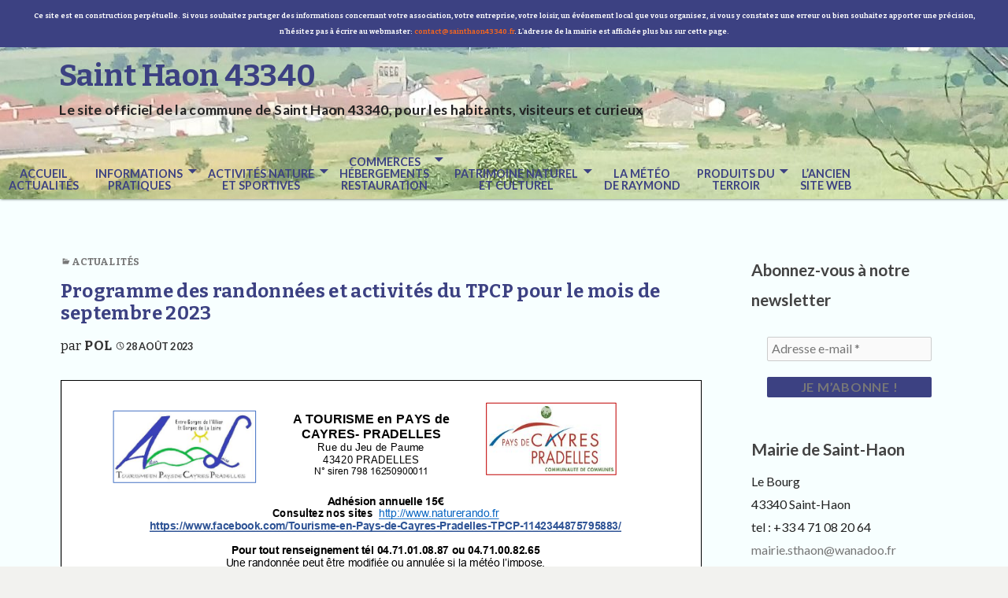

--- FILE ---
content_type: text/html; charset=UTF-8
request_url: https://sainthaon43340.fr/2023/08/28/programme-des-randonnees-et-activites-du-tpcp-pour-le-mois-de-septembre-2023/
body_size: 13496
content:
<!DOCTYPE html>
<html lang="fr-FR">
	 <head>
		<meta charset="UTF-8">
		<meta name="viewport" content="width=device-width, initial-scale=1.0" />
		<link rel="profile" href="https://gmpg.org/xfn/11" />
				<link rel="pingback" href="https://sainthaon43340.fr/xmlrpc.php">
				<title>Programme des randonnées et activités du TPCP pour le mois de septembre 2023 &#8211; Saint Haon 43340</title>
<meta name='robots' content='max-image-preview:large' />
<script type="text/javascript">
/* <![CDATA[ */
window.koko_analytics = {"url":"https:\/\/sainthaon43340.fr\/wp-admin\/admin-ajax.php?action=koko_analytics_collect","site_url":"https:\/\/sainthaon43340.fr","post_id":3268,"path":"\/2023\/08\/28\/programme-des-randonnees-et-activites-du-tpcp-pour-le-mois-de-septembre-2023\/","method":"none","use_cookie":false};
/* ]]> */
</script>
<!-- Jetpack Site Verification Tags -->
<meta name="google-site-verification" content="rntSpSPq9osTZnFiK3n14SoRsaS4vAH_-0AINXhrWL0" />
<link rel='dns-prefetch' href='//fonts.googleapis.com' />
<link rel="alternate" type="application/rss+xml" title="Saint Haon 43340 &raquo; Flux" href="https://sainthaon43340.fr/feed/" />
<link rel="alternate" type="application/rss+xml" title="Saint Haon 43340 &raquo; Flux des commentaires" href="https://sainthaon43340.fr/comments/feed/" />
<link rel="alternate" type="application/rss+xml" title="Saint Haon 43340 &raquo; Programme des randonnées et activités du TPCP pour le mois de septembre 2023 Flux des commentaires" href="https://sainthaon43340.fr/2023/08/28/programme-des-randonnees-et-activites-du-tpcp-pour-le-mois-de-septembre-2023/feed/" />
<link rel="alternate" title="oEmbed (JSON)" type="application/json+oembed" href="https://sainthaon43340.fr/wp-json/oembed/1.0/embed?url=https%3A%2F%2Fsainthaon43340.fr%2F2023%2F08%2F28%2Fprogramme-des-randonnees-et-activites-du-tpcp-pour-le-mois-de-septembre-2023%2F" />
<link rel="alternate" title="oEmbed (XML)" type="text/xml+oembed" href="https://sainthaon43340.fr/wp-json/oembed/1.0/embed?url=https%3A%2F%2Fsainthaon43340.fr%2F2023%2F08%2F28%2Fprogramme-des-randonnees-et-activites-du-tpcp-pour-le-mois-de-septembre-2023%2F&#038;format=xml" />
<style id='wp-img-auto-sizes-contain-inline-css' type='text/css'>
img:is([sizes=auto i],[sizes^="auto," i]){contain-intrinsic-size:3000px 1500px}
/*# sourceURL=wp-img-auto-sizes-contain-inline-css */
</style>
<style id='wp-emoji-styles-inline-css' type='text/css'>

	img.wp-smiley, img.emoji {
		display: inline !important;
		border: none !important;
		box-shadow: none !important;
		height: 1em !important;
		width: 1em !important;
		margin: 0 0.07em !important;
		vertical-align: -0.1em !important;
		background: none !important;
		padding: 0 !important;
	}
/*# sourceURL=wp-emoji-styles-inline-css */
</style>
<style id='wp-block-library-inline-css' type='text/css'>
:root{--wp-block-synced-color:#7a00df;--wp-block-synced-color--rgb:122,0,223;--wp-bound-block-color:var(--wp-block-synced-color);--wp-editor-canvas-background:#ddd;--wp-admin-theme-color:#007cba;--wp-admin-theme-color--rgb:0,124,186;--wp-admin-theme-color-darker-10:#006ba1;--wp-admin-theme-color-darker-10--rgb:0,107,160.5;--wp-admin-theme-color-darker-20:#005a87;--wp-admin-theme-color-darker-20--rgb:0,90,135;--wp-admin-border-width-focus:2px}@media (min-resolution:192dpi){:root{--wp-admin-border-width-focus:1.5px}}.wp-element-button{cursor:pointer}:root .has-very-light-gray-background-color{background-color:#eee}:root .has-very-dark-gray-background-color{background-color:#313131}:root .has-very-light-gray-color{color:#eee}:root .has-very-dark-gray-color{color:#313131}:root .has-vivid-green-cyan-to-vivid-cyan-blue-gradient-background{background:linear-gradient(135deg,#00d084,#0693e3)}:root .has-purple-crush-gradient-background{background:linear-gradient(135deg,#34e2e4,#4721fb 50%,#ab1dfe)}:root .has-hazy-dawn-gradient-background{background:linear-gradient(135deg,#faaca8,#dad0ec)}:root .has-subdued-olive-gradient-background{background:linear-gradient(135deg,#fafae1,#67a671)}:root .has-atomic-cream-gradient-background{background:linear-gradient(135deg,#fdd79a,#004a59)}:root .has-nightshade-gradient-background{background:linear-gradient(135deg,#330968,#31cdcf)}:root .has-midnight-gradient-background{background:linear-gradient(135deg,#020381,#2874fc)}:root{--wp--preset--font-size--normal:16px;--wp--preset--font-size--huge:42px}.has-regular-font-size{font-size:1em}.has-larger-font-size{font-size:2.625em}.has-normal-font-size{font-size:var(--wp--preset--font-size--normal)}.has-huge-font-size{font-size:var(--wp--preset--font-size--huge)}.has-text-align-center{text-align:center}.has-text-align-left{text-align:left}.has-text-align-right{text-align:right}.has-fit-text{white-space:nowrap!important}#end-resizable-editor-section{display:none}.aligncenter{clear:both}.items-justified-left{justify-content:flex-start}.items-justified-center{justify-content:center}.items-justified-right{justify-content:flex-end}.items-justified-space-between{justify-content:space-between}.screen-reader-text{border:0;clip-path:inset(50%);height:1px;margin:-1px;overflow:hidden;padding:0;position:absolute;width:1px;word-wrap:normal!important}.screen-reader-text:focus{background-color:#ddd;clip-path:none;color:#444;display:block;font-size:1em;height:auto;left:5px;line-height:normal;padding:15px 23px 14px;text-decoration:none;top:5px;width:auto;z-index:100000}html :where(.has-border-color){border-style:solid}html :where([style*=border-top-color]){border-top-style:solid}html :where([style*=border-right-color]){border-right-style:solid}html :where([style*=border-bottom-color]){border-bottom-style:solid}html :where([style*=border-left-color]){border-left-style:solid}html :where([style*=border-width]){border-style:solid}html :where([style*=border-top-width]){border-top-style:solid}html :where([style*=border-right-width]){border-right-style:solid}html :where([style*=border-bottom-width]){border-bottom-style:solid}html :where([style*=border-left-width]){border-left-style:solid}html :where(img[class*=wp-image-]){height:auto;max-width:100%}:where(figure){margin:0 0 1em}html :where(.is-position-sticky){--wp-admin--admin-bar--position-offset:var(--wp-admin--admin-bar--height,0px)}@media screen and (max-width:600px){html :where(.is-position-sticky){--wp-admin--admin-bar--position-offset:0px}}

/*# sourceURL=wp-block-library-inline-css */
</style><style id='global-styles-inline-css' type='text/css'>
:root{--wp--preset--aspect-ratio--square: 1;--wp--preset--aspect-ratio--4-3: 4/3;--wp--preset--aspect-ratio--3-4: 3/4;--wp--preset--aspect-ratio--3-2: 3/2;--wp--preset--aspect-ratio--2-3: 2/3;--wp--preset--aspect-ratio--16-9: 16/9;--wp--preset--aspect-ratio--9-16: 9/16;--wp--preset--color--black: #000000;--wp--preset--color--cyan-bluish-gray: #abb8c3;--wp--preset--color--white: #ffffff;--wp--preset--color--pale-pink: #f78da7;--wp--preset--color--vivid-red: #cf2e2e;--wp--preset--color--luminous-vivid-orange: #ff6900;--wp--preset--color--luminous-vivid-amber: #fcb900;--wp--preset--color--light-green-cyan: #7bdcb5;--wp--preset--color--vivid-green-cyan: #00d084;--wp--preset--color--pale-cyan-blue: #8ed1fc;--wp--preset--color--vivid-cyan-blue: #0693e3;--wp--preset--color--vivid-purple: #9b51e0;--wp--preset--gradient--vivid-cyan-blue-to-vivid-purple: linear-gradient(135deg,rgb(6,147,227) 0%,rgb(155,81,224) 100%);--wp--preset--gradient--light-green-cyan-to-vivid-green-cyan: linear-gradient(135deg,rgb(122,220,180) 0%,rgb(0,208,130) 100%);--wp--preset--gradient--luminous-vivid-amber-to-luminous-vivid-orange: linear-gradient(135deg,rgb(252,185,0) 0%,rgb(255,105,0) 100%);--wp--preset--gradient--luminous-vivid-orange-to-vivid-red: linear-gradient(135deg,rgb(255,105,0) 0%,rgb(207,46,46) 100%);--wp--preset--gradient--very-light-gray-to-cyan-bluish-gray: linear-gradient(135deg,rgb(238,238,238) 0%,rgb(169,184,195) 100%);--wp--preset--gradient--cool-to-warm-spectrum: linear-gradient(135deg,rgb(74,234,220) 0%,rgb(151,120,209) 20%,rgb(207,42,186) 40%,rgb(238,44,130) 60%,rgb(251,105,98) 80%,rgb(254,248,76) 100%);--wp--preset--gradient--blush-light-purple: linear-gradient(135deg,rgb(255,206,236) 0%,rgb(152,150,240) 100%);--wp--preset--gradient--blush-bordeaux: linear-gradient(135deg,rgb(254,205,165) 0%,rgb(254,45,45) 50%,rgb(107,0,62) 100%);--wp--preset--gradient--luminous-dusk: linear-gradient(135deg,rgb(255,203,112) 0%,rgb(199,81,192) 50%,rgb(65,88,208) 100%);--wp--preset--gradient--pale-ocean: linear-gradient(135deg,rgb(255,245,203) 0%,rgb(182,227,212) 50%,rgb(51,167,181) 100%);--wp--preset--gradient--electric-grass: linear-gradient(135deg,rgb(202,248,128) 0%,rgb(113,206,126) 100%);--wp--preset--gradient--midnight: linear-gradient(135deg,rgb(2,3,129) 0%,rgb(40,116,252) 100%);--wp--preset--font-size--small: 13px;--wp--preset--font-size--medium: 20px;--wp--preset--font-size--large: 36px;--wp--preset--font-size--x-large: 42px;--wp--preset--spacing--20: 0.44rem;--wp--preset--spacing--30: 0.67rem;--wp--preset--spacing--40: 1rem;--wp--preset--spacing--50: 1.5rem;--wp--preset--spacing--60: 2.25rem;--wp--preset--spacing--70: 3.38rem;--wp--preset--spacing--80: 5.06rem;--wp--preset--shadow--natural: 6px 6px 9px rgba(0, 0, 0, 0.2);--wp--preset--shadow--deep: 12px 12px 50px rgba(0, 0, 0, 0.4);--wp--preset--shadow--sharp: 6px 6px 0px rgba(0, 0, 0, 0.2);--wp--preset--shadow--outlined: 6px 6px 0px -3px rgb(255, 255, 255), 6px 6px rgb(0, 0, 0);--wp--preset--shadow--crisp: 6px 6px 0px rgb(0, 0, 0);}:where(.is-layout-flex){gap: 0.5em;}:where(.is-layout-grid){gap: 0.5em;}body .is-layout-flex{display: flex;}.is-layout-flex{flex-wrap: wrap;align-items: center;}.is-layout-flex > :is(*, div){margin: 0;}body .is-layout-grid{display: grid;}.is-layout-grid > :is(*, div){margin: 0;}:where(.wp-block-columns.is-layout-flex){gap: 2em;}:where(.wp-block-columns.is-layout-grid){gap: 2em;}:where(.wp-block-post-template.is-layout-flex){gap: 1.25em;}:where(.wp-block-post-template.is-layout-grid){gap: 1.25em;}.has-black-color{color: var(--wp--preset--color--black) !important;}.has-cyan-bluish-gray-color{color: var(--wp--preset--color--cyan-bluish-gray) !important;}.has-white-color{color: var(--wp--preset--color--white) !important;}.has-pale-pink-color{color: var(--wp--preset--color--pale-pink) !important;}.has-vivid-red-color{color: var(--wp--preset--color--vivid-red) !important;}.has-luminous-vivid-orange-color{color: var(--wp--preset--color--luminous-vivid-orange) !important;}.has-luminous-vivid-amber-color{color: var(--wp--preset--color--luminous-vivid-amber) !important;}.has-light-green-cyan-color{color: var(--wp--preset--color--light-green-cyan) !important;}.has-vivid-green-cyan-color{color: var(--wp--preset--color--vivid-green-cyan) !important;}.has-pale-cyan-blue-color{color: var(--wp--preset--color--pale-cyan-blue) !important;}.has-vivid-cyan-blue-color{color: var(--wp--preset--color--vivid-cyan-blue) !important;}.has-vivid-purple-color{color: var(--wp--preset--color--vivid-purple) !important;}.has-black-background-color{background-color: var(--wp--preset--color--black) !important;}.has-cyan-bluish-gray-background-color{background-color: var(--wp--preset--color--cyan-bluish-gray) !important;}.has-white-background-color{background-color: var(--wp--preset--color--white) !important;}.has-pale-pink-background-color{background-color: var(--wp--preset--color--pale-pink) !important;}.has-vivid-red-background-color{background-color: var(--wp--preset--color--vivid-red) !important;}.has-luminous-vivid-orange-background-color{background-color: var(--wp--preset--color--luminous-vivid-orange) !important;}.has-luminous-vivid-amber-background-color{background-color: var(--wp--preset--color--luminous-vivid-amber) !important;}.has-light-green-cyan-background-color{background-color: var(--wp--preset--color--light-green-cyan) !important;}.has-vivid-green-cyan-background-color{background-color: var(--wp--preset--color--vivid-green-cyan) !important;}.has-pale-cyan-blue-background-color{background-color: var(--wp--preset--color--pale-cyan-blue) !important;}.has-vivid-cyan-blue-background-color{background-color: var(--wp--preset--color--vivid-cyan-blue) !important;}.has-vivid-purple-background-color{background-color: var(--wp--preset--color--vivid-purple) !important;}.has-black-border-color{border-color: var(--wp--preset--color--black) !important;}.has-cyan-bluish-gray-border-color{border-color: var(--wp--preset--color--cyan-bluish-gray) !important;}.has-white-border-color{border-color: var(--wp--preset--color--white) !important;}.has-pale-pink-border-color{border-color: var(--wp--preset--color--pale-pink) !important;}.has-vivid-red-border-color{border-color: var(--wp--preset--color--vivid-red) !important;}.has-luminous-vivid-orange-border-color{border-color: var(--wp--preset--color--luminous-vivid-orange) !important;}.has-luminous-vivid-amber-border-color{border-color: var(--wp--preset--color--luminous-vivid-amber) !important;}.has-light-green-cyan-border-color{border-color: var(--wp--preset--color--light-green-cyan) !important;}.has-vivid-green-cyan-border-color{border-color: var(--wp--preset--color--vivid-green-cyan) !important;}.has-pale-cyan-blue-border-color{border-color: var(--wp--preset--color--pale-cyan-blue) !important;}.has-vivid-cyan-blue-border-color{border-color: var(--wp--preset--color--vivid-cyan-blue) !important;}.has-vivid-purple-border-color{border-color: var(--wp--preset--color--vivid-purple) !important;}.has-vivid-cyan-blue-to-vivid-purple-gradient-background{background: var(--wp--preset--gradient--vivid-cyan-blue-to-vivid-purple) !important;}.has-light-green-cyan-to-vivid-green-cyan-gradient-background{background: var(--wp--preset--gradient--light-green-cyan-to-vivid-green-cyan) !important;}.has-luminous-vivid-amber-to-luminous-vivid-orange-gradient-background{background: var(--wp--preset--gradient--luminous-vivid-amber-to-luminous-vivid-orange) !important;}.has-luminous-vivid-orange-to-vivid-red-gradient-background{background: var(--wp--preset--gradient--luminous-vivid-orange-to-vivid-red) !important;}.has-very-light-gray-to-cyan-bluish-gray-gradient-background{background: var(--wp--preset--gradient--very-light-gray-to-cyan-bluish-gray) !important;}.has-cool-to-warm-spectrum-gradient-background{background: var(--wp--preset--gradient--cool-to-warm-spectrum) !important;}.has-blush-light-purple-gradient-background{background: var(--wp--preset--gradient--blush-light-purple) !important;}.has-blush-bordeaux-gradient-background{background: var(--wp--preset--gradient--blush-bordeaux) !important;}.has-luminous-dusk-gradient-background{background: var(--wp--preset--gradient--luminous-dusk) !important;}.has-pale-ocean-gradient-background{background: var(--wp--preset--gradient--pale-ocean) !important;}.has-electric-grass-gradient-background{background: var(--wp--preset--gradient--electric-grass) !important;}.has-midnight-gradient-background{background: var(--wp--preset--gradient--midnight) !important;}.has-small-font-size{font-size: var(--wp--preset--font-size--small) !important;}.has-medium-font-size{font-size: var(--wp--preset--font-size--medium) !important;}.has-large-font-size{font-size: var(--wp--preset--font-size--large) !important;}.has-x-large-font-size{font-size: var(--wp--preset--font-size--x-large) !important;}
/*# sourceURL=global-styles-inline-css */
</style>

<style id='classic-theme-styles-inline-css' type='text/css'>
/*! This file is auto-generated */
.wp-block-button__link{color:#fff;background-color:#32373c;border-radius:9999px;box-shadow:none;text-decoration:none;padding:calc(.667em + 2px) calc(1.333em + 2px);font-size:1.125em}.wp-block-file__button{background:#32373c;color:#fff;text-decoration:none}
/*# sourceURL=/wp-includes/css/classic-themes.min.css */
</style>
<link rel='stylesheet' id='simple-banner-style-css' href='https://sainthaon43340.fr/wp-content/plugins/simple-banner/simple-banner.css?ver=3.1.2' type='text/css' media='all' />
<link rel='stylesheet' id='femina-fonts-css' href='https://fonts.googleapis.com/css?family=Lato%3A300italic%2C400italic%2C700italic%2C900italic%2C300%2C400%2C700%2C900%7CBitter%3A400italic%2C400%2C700%7CInconsolata%3A400%2C700%7CHappy+Monkey%3A400&#038;subset=latin%2Clatin-ext' type='text/css' media='all' />
<link rel='stylesheet' id='genericons-css' href='https://sainthaon43340.fr/wp-content/plugins/jetpack/_inc/genericons/genericons/genericons.css?ver=3.1' type='text/css' media='all' />
<link rel='stylesheet' id='femina-style-css' href='https://sainthaon43340.fr/wp-content/themes/femina/style.css?ver=6.9' type='text/css' media='all' />
<script type="text/javascript" src="https://sainthaon43340.fr/wp-includes/js/jquery/jquery.min.js?ver=3.7.1" id="jquery-core-js"></script>
<script type="text/javascript" src="https://sainthaon43340.fr/wp-includes/js/jquery/jquery-migrate.min.js?ver=3.4.1" id="jquery-migrate-js"></script>
<script type="text/javascript" id="simple-banner-script-js-before">
/* <![CDATA[ */
const simpleBannerScriptParams = {"pro_version_enabled":"","debug_mode":false,"id":3268,"version":"3.1.2","banner_params":[{"hide_simple_banner":"no","simple_banner_prepend_element":false,"simple_banner_position":"","header_margin":"0","header_padding":"0","wp_body_open_enabled":false,"wp_body_open":true,"simple_banner_z_index":false,"simple_banner_text":"<small>Ce site est en construction perp\u00e9tuelle. Si vous souhaitez partager des informations concernant votre association, votre entreprise, votre loisir, un \u00e9v\u00e9nement local que vous organisez, si vous y constatez une erreur ou bien souhaitez apporter une pr\u00e9cision, n'h\u00e9sitez pas \u00e0 \u00e9crire au webmaster: <a href=\"mailto:contact@sainthaon43340.fr\">contact@sainthaon43340.fr<\/a>. L'adresse de la mairie est affich\u00e9e plus bas sur cette page.<\/small>","disabled_on_current_page":false,"disabled_pages_array":[],"is_current_page_a_post":true,"disabled_on_posts":false,"simple_banner_disabled_page_paths":false,"simple_banner_font_size":false,"simple_banner_color":"#3c4182","simple_banner_text_color":"","simple_banner_link_color":"","simple_banner_close_color":false,"simple_banner_custom_css":"font-size: 11px;","simple_banner_scrolling_custom_css":false,"simple_banner_text_custom_css":false,"simple_banner_button_css":false,"site_custom_css":"","keep_site_custom_css":"","site_custom_js":"","keep_site_custom_js":"","close_button_enabled":false,"close_button_expiration":false,"close_button_cookie_set":false,"current_date":{"date":"2026-01-23 17:39:24.996702","timezone_type":3,"timezone":"UTC"},"start_date":{"date":"2026-01-23 17:39:24.996706","timezone_type":3,"timezone":"UTC"},"end_date":{"date":"2026-01-23 17:39:24.996709","timezone_type":3,"timezone":"UTC"},"simple_banner_start_after_date":false,"simple_banner_remove_after_date":false,"simple_banner_insert_inside_element":false}]}
//# sourceURL=simple-banner-script-js-before
/* ]]> */
</script>
<script type="text/javascript" src="https://sainthaon43340.fr/wp-content/plugins/simple-banner/simple-banner.js?ver=3.1.2" id="simple-banner-script-js"></script>
<link rel="https://api.w.org/" href="https://sainthaon43340.fr/wp-json/" /><link rel="alternate" title="JSON" type="application/json" href="https://sainthaon43340.fr/wp-json/wp/v2/posts/3268" /><link rel="EditURI" type="application/rsd+xml" title="RSD" href="https://sainthaon43340.fr/xmlrpc.php?rsd" />
<meta name="generator" content="WordPress 6.9" />
<link rel="canonical" href="https://sainthaon43340.fr/2023/08/28/programme-des-randonnees-et-activites-du-tpcp-pour-le-mois-de-septembre-2023/" />
<link rel='shortlink' href='https://sainthaon43340.fr/?p=3268' />
<style id="simple-banner-header-margin" type="text/css">header{margin-top:0;}</style><style id="simple-banner-header-padding" type="text/css" >header{padding-top:0;}</style><style id="simple-banner-background-color" type="text/css">.simple-banner{background:#3c4182;}</style><style id="simple-banner-text-color" type="text/css">.simple-banner .simple-banner-text{color: #ffffff;}</style><style id="simple-banner-link-color" type="text/css">.simple-banner .simple-banner-text a{color:#f16521;}</style><style id="simple-banner-z-index" type="text/css">.simple-banner{z-index: 99999;}</style><style id="simple-banner-custom-css" type="text/css">.simple-banner{font-size: 11px;}</style><style id="simple-banner-site-custom-css-dummy" type="text/css"></style><script id="simple-banner-site-custom-js-dummy" type="text/javascript"></script>	<style type="text/css" id="femina-header-css">
			.home-link {
			display: block;
			padding-left: 0.7em;
		} 
		.site-header {
		background: url(https://sainthaon43340.fr/wp-content/uploads/2020/04/cropped-photos-tel-janvier-2020-169-Grand.jpg) no-repeat scroll top;
		background-size: 1920px auto;
	}
	@media (max-width: 767px) {
		.site-header {
			background-size: 768px auto;
		}
	}
	@media (max-width: 359px) {
		.site-header {
			background-size: 360px auto;
		}
	}
	.site-title {
		color: #3c4182;
	}
	</style>
<style type="text/css" id="custom-background-css">
body.custom-background { background-color: #f7ffff; }
</style>
	<link rel="icon" href="https://sainthaon43340.fr/wp-content/uploads/2020/04/cropped-lentillzerjkdfcge-2-150x150.jpg" sizes="32x32" />
<link rel="icon" href="https://sainthaon43340.fr/wp-content/uploads/2020/04/cropped-lentillzerjkdfcge-2-300x300.jpg" sizes="192x192" />
<link rel="apple-touch-icon" href="https://sainthaon43340.fr/wp-content/uploads/2020/04/cropped-lentillzerjkdfcge-2-300x300.jpg" />
<meta name="msapplication-TileImage" content="https://sainthaon43340.fr/wp-content/uploads/2020/04/cropped-lentillzerjkdfcge-2-300x300.jpg" />
	<link rel='stylesheet' id='pdfemb_embed_pdf_css-css' href='https://sainthaon43340.fr/wp-content/plugins/pdf-embedder/assets/css/pdfemb.min.css?ver=4.9.2' type='text/css' media='all' />
<link rel='stylesheet' id='mailpoet_public-css' href='https://sainthaon43340.fr/wp-content/plugins/mailpoet/assets/dist/css/mailpoet-public.b1f0906e.css?ver=6.9' type='text/css' media='all' />
</head>
	<body data-rsssl=1 class="wp-singular post-template-default single single-post postid-3268 single-format-standard custom-background wp-embed-responsive wp-theme-femina group-blog" >
				<div id="container">
			<header id="masthead" class="site-header" role="banner">
				<a class="screen-reader-text skip-link" href="#main-content">Aller au contenu principal</a>
				<a class="screen-reader-text skip-link" href="#sidebar-widget-areas">Aller à la barre latérale</a>
			
				<div id="pre-menu">
								</div>
				<div id="site-identity">
							<a class="home-link" href="https://sainthaon43340.fr/" title="Saint Haon 43340" rel="home">
						<h1 class="site-title">Saint Haon 43340</h1>
						<h2 class="site-description">Le site officiel de la commune de Saint Haon 43340, pour les habitants, visiteurs et curieux</h2>
					</a> 

						</div><!--/site-identity-->
				<button id="nav-button" class="menu-toggle" role="navigation button">Menu</button>

				<div id="navigation">
					<nav id="main-menu" class="site-navigation primary-navigation" role="navigation" aria-label="Menu principal">
						<ul id="primary-menu" class="menu"><li id="menu-item-22" class="menu-item menu-item-type-taxonomy menu-item-object-category current-post-ancestor current-menu-parent current-post-parent menu-item-22"><a href="https://sainthaon43340.fr/category/actu/"><center>Accueil<br>Actualités</center></a></li>
<li id="menu-item-16" class="menu-item menu-item-type-taxonomy menu-item-object-category menu-item-has-children menu-item-16"><a href="https://sainthaon43340.fr/category/habitants/"><center>Informations<br>Pratiques</center></a>
<ul class="sub-menu">
	<li id="menu-item-117" class="menu-item menu-item-type-post_type menu-item-object-page menu-item-117"><a href="https://sainthaon43340.fr/geographie-et-demographie/">Géographie et démographie</a></li>
	<li id="menu-item-126" class="menu-item menu-item-type-post_type menu-item-object-page menu-item-has-children menu-item-126"><a href="https://sainthaon43340.fr/la-municipalite/">La municipalité</a>
	<ul class="sub-menu">
		<li id="menu-item-167" class="menu-item menu-item-type-post_type menu-item-object-post menu-item-167"><a href="https://sainthaon43340.fr/2020/04/08/lequipe-municipale/">L’équipe municipale</a></li>
		<li id="menu-item-120" class="menu-item menu-item-type-post_type menu-item-object-page menu-item-120"><a href="https://sainthaon43340.fr/les-arretes/">Les arrêtés</a></li>
		<li id="menu-item-107" class="menu-item menu-item-type-post_type menu-item-object-page menu-item-107"><a href="https://sainthaon43340.fr/etat-civil/">Etat civil</a></li>
		<li id="menu-item-110" class="menu-item menu-item-type-post_type menu-item-object-page menu-item-110"><a href="https://sainthaon43340.fr/eau/">Eau</a></li>
		<li id="menu-item-113" class="menu-item menu-item-type-post_type menu-item-object-page menu-item-113"><a href="https://sainthaon43340.fr/deneigement/">Déneigement</a></li>
	</ul>
</li>
	<li id="menu-item-437" class="menu-item menu-item-type-post_type menu-item-object-page menu-item-437"><a href="https://sainthaon43340.fr/la-communaute-de-commune/">La Communauté de Commune</a></li>
	<li id="menu-item-436" class="menu-item menu-item-type-post_type menu-item-object-page menu-item-436"><a href="https://sainthaon43340.fr/location-de-la-salle-communale/">Salle communale</a></li>
	<li id="menu-item-135" class="menu-item menu-item-type-post_type menu-item-object-page menu-item-135"><a href="https://sainthaon43340.fr/les-entreprises/">Les entreprises</a></li>
	<li id="menu-item-138" class="menu-item menu-item-type-post_type menu-item-object-page menu-item-138"><a href="https://sainthaon43340.fr/la-vie-associative/">La vie associative</a></li>
	<li id="menu-item-141" class="menu-item menu-item-type-post_type menu-item-object-page menu-item-141"><a href="https://sainthaon43340.fr/numeros-utiles/">Numéros et Liens utiles</a></li>
</ul>
</li>
<li id="menu-item-11" class="menu-item menu-item-type-taxonomy menu-item-object-category menu-item-has-children menu-item-11"><a href="https://sainthaon43340.fr/category/activite/"><center>Activités Nature<br>et Sportives</center></a>
<ul class="sub-menu">
	<li id="menu-item-308" class="menu-item menu-item-type-post_type menu-item-object-page menu-item-308"><a href="https://sainthaon43340.fr/balades-a-pieds-en-vtt/">Balades à pieds, en VTT…</a></li>
	<li id="menu-item-171" class="menu-item menu-item-type-post_type menu-item-object-page menu-item-171"><a href="https://sainthaon43340.fr/brame-du-cerf/">Écouter le brame du cerf</a></li>
	<li id="menu-item-172" class="menu-item menu-item-type-post_type menu-item-object-page menu-item-172"><a href="https://sainthaon43340.fr/kayak-sur-lallier/">Kayak sur l’Allier</a></li>
	<li id="menu-item-173" class="menu-item menu-item-type-post_type menu-item-object-page menu-item-173"><a href="https://sainthaon43340.fr/observations-ornithologiques/">Observations ornithologiques</a></li>
	<li id="menu-item-174" class="menu-item menu-item-type-post_type menu-item-object-page menu-item-174"><a href="https://sainthaon43340.fr/parapente/">Parapente</a></li>
	<li id="menu-item-175" class="menu-item menu-item-type-post_type menu-item-object-page menu-item-175"><a href="https://sainthaon43340.fr/peche/">Pêche</a></li>
	<li id="menu-item-176" class="menu-item menu-item-type-post_type menu-item-object-page menu-item-176"><a href="https://sainthaon43340.fr/vtt/">VTT</a></li>
</ul>
</li>
<li id="menu-item-14" class="menu-item menu-item-type-taxonomy menu-item-object-category menu-item-has-children menu-item-14"><a href="https://sainthaon43340.fr/category/hebergements/"><center>Commerces<br>Hébergements<br>Restauration</center></a>
<ul class="sub-menu">
	<li id="menu-item-129" class="menu-item menu-item-type-post_type menu-item-object-page menu-item-129"><a href="https://sainthaon43340.fr/la-tournee-du-boulanger/">La tournée du boulanger</a></li>
	<li id="menu-item-194" class="menu-item menu-item-type-post_type menu-item-object-page menu-item-194"><a href="https://sainthaon43340.fr/le-foirail/">Le Foirail, hôtel restaurant</a></li>
	<li id="menu-item-193" class="menu-item menu-item-type-post_type menu-item-object-page menu-item-193"><a href="https://sainthaon43340.fr/bar-tabac-depot-gaz/">Bar Tabac Dépôt Gaz</a></li>
	<li id="menu-item-192" class="menu-item menu-item-type-post_type menu-item-object-page menu-item-192"><a href="https://sainthaon43340.fr/camping-eaux-vives/">Camping Eaux vives</a></li>
	<li id="menu-item-560" class="menu-item menu-item-type-taxonomy menu-item-object-category menu-item-560"><a href="https://sainthaon43340.fr/category/gites/">Gîtes</a></li>
</ul>
</li>
<li id="menu-item-15" class="menu-item menu-item-type-taxonomy menu-item-object-category menu-item-has-children menu-item-15"><a href="https://sainthaon43340.fr/category/sites-remarquables/"><center>Patrimoine naturel<br>et culturel</center></a>
<ul class="sub-menu">
	<li id="menu-item-288" class="menu-item menu-item-type-taxonomy menu-item-object-category menu-item-288"><a href="https://sainthaon43340.fr/category/les-artistes/">Les artistes</a></li>
	<li id="menu-item-177" class="menu-item menu-item-type-post_type menu-item-object-page menu-item-177"><a href="https://sainthaon43340.fr/croix-de-st-haon/">Le petit patrimoine</a></li>
	<li id="menu-item-178" class="menu-item menu-item-type-post_type menu-item-object-page menu-item-178"><a href="https://sainthaon43340.fr/leglise-du-bourg/">L’église du bourg</a></li>
	<li id="menu-item-408" class="menu-item menu-item-type-post_type menu-item-object-page menu-item-408"><a href="https://sainthaon43340.fr/le-viaduc-de-chapeauroux-ou-viaduc-du-nouveau-monde/">Le viaduc de Chapeauroux, ou viaduc du Nouveau Monde</a></li>
	<li id="menu-item-395" class="menu-item menu-item-type-post_type menu-item-object-page menu-item-395"><a href="https://sainthaon43340.fr/le-chateau-de-rochefort/">Le château de Rochefort</a></li>
	<li id="menu-item-179" class="menu-item menu-item-type-post_type menu-item-object-page menu-item-179"><a href="https://sainthaon43340.fr/la-foret/">La nature, forêt, prairies…</a></li>
	<li id="menu-item-399" class="menu-item menu-item-type-post_type menu-item-object-page menu-item-399"><a href="https://sainthaon43340.fr/lallier/">L’Allier</a></li>
	<li id="menu-item-313" class="menu-item menu-item-type-post_type menu-item-object-page menu-item-313"><a href="https://sainthaon43340.fr/cirque-de-basalte/">Le cirque de basalte</a></li>
</ul>
</li>
<li id="menu-item-43" class="menu-item menu-item-type-custom menu-item-object-custom menu-item-43"><a href="http://www.meteo43sainthaon.fr/"><center>La météo<br>de Raymond</center></a></li>
<li id="menu-item-87" class="menu-item menu-item-type-taxonomy menu-item-object-category menu-item-has-children menu-item-87"><a href="https://sainthaon43340.fr/category/terroir/"><center>Produits du<br>terroir</center></a>
<ul class="sub-menu">
	<li id="menu-item-496" class="menu-item menu-item-type-post_type menu-item-object-page menu-item-496"><a href="https://sainthaon43340.fr/2020/05/04/saint-haon-sur-un-plateau/">Saint Haon sur un plateau</a></li>
	<li id="menu-item-181" class="menu-item menu-item-type-post_type menu-item-object-page menu-item-181"><a href="https://sainthaon43340.fr/la-lentille-du-puy/">La lentille du Puy</a></li>
	<li id="menu-item-182" class="menu-item menu-item-type-post_type menu-item-object-page menu-item-182"><a href="https://sainthaon43340.fr/les-produits-laitiers/">Les produits laitiers</a></li>
	<li id="menu-item-180" class="menu-item menu-item-type-post_type menu-item-object-page menu-item-180"><a href="https://sainthaon43340.fr/la-dentelle/">La dentelle</a></li>
</ul>
</li>
<li id="menu-item-26" class="menu-item menu-item-type-custom menu-item-object-custom menu-item-26"><a href="https://sainthaon43340.fr/old"><center>L&rsquo;ancien<br>site web</center></a></li>
</ul>					</nav><!--main-menu-->

				
				
				</div><!--/navigation--> 
			</header><!--/header-->
			<main id="main" role="main">





<div id="main-content" >
	<article id="post-3268" class="post-3268 post type-post status-publish format-standard has-post-thumbnail hentry category-actu">
	<header class="entry-header">
	<div class="entry-meta"><span class="cat-links"><span class="genericon genericon-category" aria-hidden="true"></span><a href="https://sainthaon43340.fr/category/actu/" rel="category tag">Actualités</a></span></div>	<h1 class="entry-title"><a href="https://sainthaon43340.fr/2023/08/28/programme-des-randonnees-et-activites-du-tpcp-pour-le-mois-de-septembre-2023/" rel="bookmark">Programme des randonnées et activités du TPCP pour le mois de septembre 2023</a></h1>	
		<span class="byline">
		par <a href="https://sainthaon43340.fr/author/pol/" class="entry-author" rel="author">pol</a>		</span><!-- .byline -->
		<span class="entry-meta">
		<a href="https://sainthaon43340.fr/2023/08/28/" rel="bookmark" class="entry-date"><span class="genericon genericon-time" aria-hidden="true"></span><time datetime="2023-08-28T08:57:58+02:00">28 août 2023</time></a>		</span><!-- .entry-meta -->
	</header><!-- .entry-header -->
		<div class="entry-excerpt">
		</div>
	
	<div class="entry-content">
		<a href="https://sainthaon43340.fr/wp-content/uploads/2023/08/tpcprandos_09_2023.pdf" class="pdfemb-viewer" style="" data-width="max" data-height="max" data-toolbar="bottom" data-toolbar-fixed="off">tpcprandos_09_2023</a>
      
	</div><!-- .entry-content -->
	<footer class="entry-footer">       
		<p class="written-by">Cet article a été écrit par <a href="https://sainthaon43340.fr/author/pol/">pol</a></p>	</footer><!-- .entry-footer -->

	<nav class="navigation post-navigation" aria-label="Publications">
		<h2 class="screen-reader-text">Navigation de l’article</h2>
		<div class="nav-links"><div class="nav-previous"><a href="https://sainthaon43340.fr/2023/08/28/fete-des-tourbieres-2023-barges/" rel="prev"><span class="genericon genericon-previous" aria-hidden="true"></span> <span class="screen-reader-text">Article précédent :</span> <span class="post-title">Fête des Tourbières 2023 les 9 et 10 septembre- Barges</span></a></div><div class="nav-next"><a href="https://sainthaon43340.fr/2023/08/28/le-programme-sejour-en-haute-savoie-avec-le-tpcp-du-24-au-28-septembre-2023/" rel="next"><span class="post-title">Le programme séjour en Haute-Savoie avec le TPCP du 24 au 28 septembre 2023</span><span class="screen-reader-text">Article suivant :</span> <span class="genericon genericon-next" aria-hidden="true"></span> </a></div></div>
	</nav></article><!-- #post-## -->

</div><!--/main-content-->

<div id="sidebar-widget-areas" class="sidebar-widget-areas" role="complementary">

	<div id="primary-sidebar" class="widget-area sidebar" role="complementary">
		      <aside id="mailpoet_form-2" class="widget widget_mailpoet_form">
  
      <h2 class="widget-title">Abonnez-vous à notre newsletter</h2>
  
  <div class="
    mailpoet_form_popup_overlay
      "></div>
  <div
    id="mailpoet_form_1"
    class="
      mailpoet_form
      mailpoet_form_widget
      mailpoet_form_position_
      mailpoet_form_animation_
    "
      >

    <style type="text/css">
     #mailpoet_form_1 .mailpoet_form {  }
#mailpoet_form_1 .mailpoet_column_with_background { padding: 10px; }
#mailpoet_form_1 .mailpoet_form_column:not(:first-child) { margin-left: 20px; }
#mailpoet_form_1 .mailpoet_paragraph { line-height: 20px; margin-bottom: 20px; }
#mailpoet_form_1 .mailpoet_segment_label, #mailpoet_form_1 .mailpoet_text_label, #mailpoet_form_1 .mailpoet_textarea_label, #mailpoet_form_1 .mailpoet_select_label, #mailpoet_form_1 .mailpoet_radio_label, #mailpoet_form_1 .mailpoet_checkbox_label, #mailpoet_form_1 .mailpoet_list_label, #mailpoet_form_1 .mailpoet_date_label { display: block; font-weight: normal; }
#mailpoet_form_1 .mailpoet_text, #mailpoet_form_1 .mailpoet_textarea, #mailpoet_form_1 .mailpoet_select, #mailpoet_form_1 .mailpoet_date_month, #mailpoet_form_1 .mailpoet_date_day, #mailpoet_form_1 .mailpoet_date_year, #mailpoet_form_1 .mailpoet_date { display: block; }
#mailpoet_form_1 .mailpoet_text, #mailpoet_form_1 .mailpoet_textarea { width: 200px; }
#mailpoet_form_1 .mailpoet_checkbox {  }
#mailpoet_form_1 .mailpoet_submit {  }
#mailpoet_form_1 .mailpoet_divider {  }
#mailpoet_form_1 .mailpoet_message {  }
#mailpoet_form_1 .mailpoet_form_loading { width: 30px; text-align: center; line-height: normal; }
#mailpoet_form_1 .mailpoet_form_loading > span { width: 5px; height: 5px; background-color: #5b5b5b; }#mailpoet_form_1{border-radius: 0px;text-align: left;}#mailpoet_form_1 form.mailpoet_form {padding: 20px;}#mailpoet_form_1{width: 100%;}#mailpoet_form_1 .mailpoet_message {margin: 0; padding: 0 20px;}#mailpoet_form_1 .mailpoet_paragraph.last {margin-bottom: 0} @media (max-width: 500px) {#mailpoet_form_1 {background-image: none;}} @media (min-width: 500px) {#mailpoet_form_1 .last .mailpoet_paragraph:last-child {margin-bottom: 0}}  @media (max-width: 500px) {#mailpoet_form_1 .mailpoet_form_column:last-child .mailpoet_paragraph:last-child {margin-bottom: 0}} 
    </style>

    <form
      target="_self"
      method="post"
      action="https://sainthaon43340.fr/wp-admin/admin-post.php?action=mailpoet_subscription_form"
      class="mailpoet_form mailpoet_form_form mailpoet_form_widget"
      novalidate
      data-delay=""
      data-exit-intent-enabled=""
      data-font-family=""
      data-cookie-expiration-time=""
    >
      <input type="hidden" name="data[form_id]" value="1" />
      <input type="hidden" name="token" value="e945423591" />
      <input type="hidden" name="api_version" value="v1" />
      <input type="hidden" name="endpoint" value="subscribers" />
      <input type="hidden" name="mailpoet_method" value="subscribe" />

      <label class="mailpoet_hp_email_label" style="display: none !important;">Veuillez laisser ce champ vide<input type="email" name="data[email]"/></label><div class="mailpoet_paragraph "><input type="email" autocomplete="email" class="mailpoet_text" id="form_email_1" name="data[form_field_Yzk0NTQ1ZjZkM2I1X2VtYWls]" title="Adresse e-mail" value="" style="width:100%;box-sizing:border-box;padding:5px;margin: 0 auto 0 0;" data-automation-id="form_email"  placeholder="Adresse e-mail *" aria-label="Adresse e-mail *" data-parsley-errors-container=".mailpoet_error_1dxqe" data-parsley-required="true" required aria-required="true" data-parsley-minlength="6" data-parsley-maxlength="150" data-parsley-type-message="Cette valeur doit être un e-mail valide." data-parsley-required-message="Ce champ est nécessaire."/><span class="mailpoet_error_1dxqe"></span></div>
<div class="mailpoet_paragraph "><input type="submit" class="mailpoet_submit" value="Je m’abonne !" data-automation-id="subscribe-submit-button" style="width:100%;box-sizing:border-box;padding:5px;margin: 0 auto 0 0;border-color:transparent;" /><span class="mailpoet_form_loading"><span class="mailpoet_bounce1"></span><span class="mailpoet_bounce2"></span><span class="mailpoet_bounce3"></span></span></div>

      <div class="mailpoet_message">
        <p class="mailpoet_validate_success"
                style="display:none;"
                >Vérifiez votre boite de réception ou votre répertoire d’indésirables pour confirmer votre abonnement.
        </p>
        <p class="mailpoet_validate_error"
                style="display:none;"
                >        </p>
      </div>
    </form>

      </div>

      </aside>
  <aside id="custom_html-3" class="widget_text widget widget_custom_html"><h2 class="widget-title">Mairie de Saint-Haon</h2><div class="textwidget custom-html-widget">Le Bourg<br>
43340 Saint-Haon<br>
tel : +33 4 71 08 20 64<br>
<a href="mailto:mairie.sthaon@wanadoo.fr">mairie.sthaon@wanadoo.fr</a><br>
<a href="https://www.sainthaon43340.fr">https://www.sainthaon43340.fr</a><br>
Horaires : lundi, mardi, jeudi<br> et vendredi de 8h15 à 12h</div></aside><aside id="media_image-2" class="widget widget_media_image"><a href="http://www.ccpcp.fr/"><img width="308" height="170" src="https://sainthaon43340.fr/wp-content/uploads/2020/06/logo_header-cc.png" class="image wp-image-547  attachment-full size-full" alt="" style="max-width: 100%; height: auto;" decoding="async" loading="lazy" srcset="https://sainthaon43340.fr/wp-content/uploads/2020/06/logo_header-cc.png 308w, https://sainthaon43340.fr/wp-content/uploads/2020/06/logo_header-cc-300x166.png 300w" sizes="auto, (max-width: 308px) 100vw, 308px" data-attachment-id="547" data-permalink="https://sainthaon43340.fr/logo_header-cc/" data-orig-file="https://sainthaon43340.fr/wp-content/uploads/2020/06/logo_header-cc.png" data-orig-size="308,170" data-comments-opened="0" data-image-meta="{&quot;aperture&quot;:&quot;0&quot;,&quot;credit&quot;:&quot;&quot;,&quot;camera&quot;:&quot;&quot;,&quot;caption&quot;:&quot;&quot;,&quot;created_timestamp&quot;:&quot;0&quot;,&quot;copyright&quot;:&quot;&quot;,&quot;focal_length&quot;:&quot;0&quot;,&quot;iso&quot;:&quot;0&quot;,&quot;shutter_speed&quot;:&quot;0&quot;,&quot;title&quot;:&quot;&quot;,&quot;orientation&quot;:&quot;0&quot;}" data-image-title="logo_header-cc" data-image-description="" data-image-caption="" data-medium-file="https://sainthaon43340.fr/wp-content/uploads/2020/06/logo_header-cc-300x166.png" data-large-file="https://sainthaon43340.fr/wp-content/uploads/2020/06/logo_header-cc.png" /></a></aside><aside id="media_image-3" class="widget widget_media_image"><a href="http://www.hauteloire.fr/"><img width="227" height="85" src="https://sainthaon43340.fr/wp-content/uploads/2020/06/logo-dept43_2018-85462.jpg" class="image wp-image-548  attachment-full size-full" alt="" style="max-width: 100%; height: auto;" decoding="async" loading="lazy" data-attachment-id="548" data-permalink="https://sainthaon43340.fr/logo-dept43_2018-85462/" data-orig-file="https://sainthaon43340.fr/wp-content/uploads/2020/06/logo-dept43_2018-85462.jpg" data-orig-size="227,85" data-comments-opened="0" data-image-meta="{&quot;aperture&quot;:&quot;0&quot;,&quot;credit&quot;:&quot;&quot;,&quot;camera&quot;:&quot;&quot;,&quot;caption&quot;:&quot;&quot;,&quot;created_timestamp&quot;:&quot;0&quot;,&quot;copyright&quot;:&quot;&quot;,&quot;focal_length&quot;:&quot;0&quot;,&quot;iso&quot;:&quot;0&quot;,&quot;shutter_speed&quot;:&quot;0&quot;,&quot;title&quot;:&quot;&quot;,&quot;orientation&quot;:&quot;0&quot;}" data-image-title="logo-dept43_2018-85462" data-image-description="" data-image-caption="" data-medium-file="https://sainthaon43340.fr/wp-content/uploads/2020/06/logo-dept43_2018-85462.jpg" data-large-file="https://sainthaon43340.fr/wp-content/uploads/2020/06/logo-dept43_2018-85462.jpg" /></a></aside><aside id="media_image-4" class="widget widget_media_image"><a href="https://www.auvergnerhonealpes.fr/"><img width="306" height="60" src="https://sainthaon43340.fr/wp-content/uploads/2020/06/logo-aura.png" class="image wp-image-546  attachment-full size-full" alt="" style="max-width: 100%; height: auto;" decoding="async" loading="lazy" srcset="https://sainthaon43340.fr/wp-content/uploads/2020/06/logo-aura.png 306w, https://sainthaon43340.fr/wp-content/uploads/2020/06/logo-aura-300x59.png 300w" sizes="auto, (max-width: 306px) 100vw, 306px" data-attachment-id="546" data-permalink="https://sainthaon43340.fr/logo-aura/" data-orig-file="https://sainthaon43340.fr/wp-content/uploads/2020/06/logo-aura.png" data-orig-size="306,60" data-comments-opened="0" data-image-meta="{&quot;aperture&quot;:&quot;0&quot;,&quot;credit&quot;:&quot;&quot;,&quot;camera&quot;:&quot;&quot;,&quot;caption&quot;:&quot;&quot;,&quot;created_timestamp&quot;:&quot;0&quot;,&quot;copyright&quot;:&quot;&quot;,&quot;focal_length&quot;:&quot;0&quot;,&quot;iso&quot;:&quot;0&quot;,&quot;shutter_speed&quot;:&quot;0&quot;,&quot;title&quot;:&quot;&quot;,&quot;orientation&quot;:&quot;0&quot;}" data-image-title="logo aura" data-image-description="" data-image-caption="" data-medium-file="https://sainthaon43340.fr/wp-content/uploads/2020/06/logo-aura-300x59.png" data-large-file="https://sainthaon43340.fr/wp-content/uploads/2020/06/logo-aura.png" /></a></aside><aside id="media_image-5" class="widget widget_media_image"><a href="https://www.gouvernement.fr/"><img width="300" height="177" src="https://sainthaon43340.fr/wp-content/uploads/2020/06/Logo_de_la_République_française_1999.svg_-300x177.png" class="image wp-image-591  attachment-medium size-medium" alt="" style="max-width: 100%; height: auto;" decoding="async" loading="lazy" srcset="https://sainthaon43340.fr/wp-content/uploads/2020/06/Logo_de_la_République_française_1999.svg_-300x177.png 300w, https://sainthaon43340.fr/wp-content/uploads/2020/06/Logo_de_la_République_française_1999.svg_-1024x603.png 1024w, https://sainthaon43340.fr/wp-content/uploads/2020/06/Logo_de_la_République_française_1999.svg_-768x452.png 768w, https://sainthaon43340.fr/wp-content/uploads/2020/06/Logo_de_la_République_française_1999.svg_.png 1200w" sizes="auto, (max-width: 300px) 100vw, 300px" data-attachment-id="591" data-permalink="https://sainthaon43340.fr/logo_de_la_republique_francaise_1999-svg/" data-orig-file="https://sainthaon43340.fr/wp-content/uploads/2020/06/Logo_de_la_République_française_1999.svg_.png" data-orig-size="1200,707" data-comments-opened="0" data-image-meta="{&quot;aperture&quot;:&quot;0&quot;,&quot;credit&quot;:&quot;&quot;,&quot;camera&quot;:&quot;&quot;,&quot;caption&quot;:&quot;&quot;,&quot;created_timestamp&quot;:&quot;0&quot;,&quot;copyright&quot;:&quot;&quot;,&quot;focal_length&quot;:&quot;0&quot;,&quot;iso&quot;:&quot;0&quot;,&quot;shutter_speed&quot;:&quot;0&quot;,&quot;title&quot;:&quot;&quot;,&quot;orientation&quot;:&quot;0&quot;}" data-image-title="Logo_de_la_République_française_(1999).svg" data-image-description="" data-image-caption="" data-medium-file="https://sainthaon43340.fr/wp-content/uploads/2020/06/Logo_de_la_République_française_1999.svg_-300x177.png" data-large-file="https://sainthaon43340.fr/wp-content/uploads/2020/06/Logo_de_la_République_française_1999.svg_-1024x603.png" /></a></aside><aside id="media_image-6" class="widget widget_media_image"><a href="https://ec.europa.eu/info/index_fr"><img width="300" height="240" src="https://sainthaon43340.fr/wp-content/uploads/2020/06/1-Logo-UE-couleur-300x240.jpg" class="image wp-image-592  attachment-medium size-medium" alt="" style="max-width: 100%; height: auto;" decoding="async" loading="lazy" srcset="https://sainthaon43340.fr/wp-content/uploads/2020/06/1-Logo-UE-couleur-300x240.jpg 300w, https://sainthaon43340.fr/wp-content/uploads/2020/06/1-Logo-UE-couleur-1024x818.jpg 1024w, https://sainthaon43340.fr/wp-content/uploads/2020/06/1-Logo-UE-couleur-768x613.jpg 768w, https://sainthaon43340.fr/wp-content/uploads/2020/06/1-Logo-UE-couleur.jpg 1181w" sizes="auto, (max-width: 300px) 100vw, 300px" data-attachment-id="592" data-permalink="https://sainthaon43340.fr/1-logo-ue-couleur/" data-orig-file="https://sainthaon43340.fr/wp-content/uploads/2020/06/1-Logo-UE-couleur.jpg" data-orig-size="1181,943" data-comments-opened="0" data-image-meta="{&quot;aperture&quot;:&quot;0&quot;,&quot;credit&quot;:&quot;&quot;,&quot;camera&quot;:&quot;&quot;,&quot;caption&quot;:&quot;&quot;,&quot;created_timestamp&quot;:&quot;0&quot;,&quot;copyright&quot;:&quot;&quot;,&quot;focal_length&quot;:&quot;0&quot;,&quot;iso&quot;:&quot;0&quot;,&quot;shutter_speed&quot;:&quot;0&quot;,&quot;title&quot;:&quot;&quot;,&quot;orientation&quot;:&quot;1&quot;}" data-image-title="1-Logo UE couleur" data-image-description="" data-image-caption="" data-medium-file="https://sainthaon43340.fr/wp-content/uploads/2020/06/1-Logo-UE-couleur-300x240.jpg" data-large-file="https://sainthaon43340.fr/wp-content/uploads/2020/06/1-Logo-UE-couleur-1024x818.jpg" /></a></aside>
		<aside id="recent-posts-2" class="widget widget_recent_entries">
		<h2 class="widget-title">Articles récents</h2>
		<ul>
											<li>
					<a href="https://sainthaon43340.fr/2026/01/16/fete-du-cochon-de-lashtp-le-8-fevrier/">Fête du cochon de l&rsquo;ASHTP le 8 février</a>
									</li>
											<li>
					<a href="https://sainthaon43340.fr/2026/01/03/programme-des-randonnees-et-activites-du-tpcp-pour-janvier-2026/">Programme des randonnées et activités du TPCP pour JANVIER 2026</a>
									</li>
											<li>
					<a href="https://sainthaon43340.fr/2025/12/31/4349/">Invitation aux Vœux de la Municipalité le 18 janvier</a>
									</li>
											<li>
					<a href="https://sainthaon43340.fr/2025/12/19/proces-verbal-du-conseil-du-26-septembre-2025-approuve/">Procès-verbal du conseil du 26 septembre 2025 approuvé</a>
									</li>
											<li>
					<a href="https://sainthaon43340.fr/2025/12/19/4341/">Fermeture exceptionnelle mairie et agence postale</a>
									</li>
					</ul>

		</aside>	</div><!-- #primary .widget-area -->


</div>

  
			</main><!-- #main -->

			<footer id="page-footer" role="contentinfo">
				<div id="site-info">
					<span class="footer-site-title"><a href="https://sainthaon43340.fr/" rel="home">Saint Haon 43340</a></span>
					Un site édité principalement par Sylvie S et Paul F. Nous remercions vivement Monsieur Raymond Hermier d'avoir créé le site précédent de la commune, base sans laquelle celui-ci n'aurait pu voir le jour				</div><!--/site-info--> 
					</footer> <!--/footer-->
		</div><!-- #container -->
<script type="speculationrules">
{"prefetch":[{"source":"document","where":{"and":[{"href_matches":"/*"},{"not":{"href_matches":["/wp-*.php","/wp-admin/*","/wp-content/uploads/*","/wp-content/*","/wp-content/plugins/*","/wp-content/themes/femina/*","/*\\?(.+)"]}},{"not":{"selector_matches":"a[rel~=\"nofollow\"]"}},{"not":{"selector_matches":".no-prefetch, .no-prefetch a"}}]},"eagerness":"conservative"}]}
</script>

<!-- Koko Analytics v2.0.20 - https://www.kokoanalytics.com/ -->
<script type="text/javascript">
/* <![CDATA[ */
!function(){var e=window,r="koko_analytics";function t(t){t.m=e[r].use_cookie?"c":e[r].method[0],navigator.sendBeacon(e[r].url,new URLSearchParams(t))}e[r].request=t,e[r].trackPageview=function(){if("prerender"!=document.visibilityState&&!/bot|crawl|spider|seo|lighthouse|facebookexternalhit|preview/i.test(navigator.userAgent)){var i=0==document.referrer.indexOf(e[r].site_url)?"":document.referrer;t({pa:e[r].path,po:e[r].post_id,r:i})}},e.addEventListener("load",function(){e[r].trackPageview()})}();
/* ]]> */
</script>

<div class="simple-banner simple-banner-text" style="display:none !important"></div><script type="text/javascript" id="femina-script-js-extra">
/* <![CDATA[ */
var feminaScreenReaderText = {"expand":"Ouvrir le sous-menu","collapse":"Fermer le sous-menu"};
//# sourceURL=femina-script-js-extra
/* ]]> */
</script>
<script type="text/javascript" src="https://sainthaon43340.fr/wp-content/themes/femina/js/functions.js?ver=20150315" id="femina-script-js"></script>
<script type="text/javascript" src="https://sainthaon43340.fr/wp-content/plugins/pdf-embedder/assets/js/pdfjs/pdf.min.js?ver=2.2.228" id="pdfemb_pdfjs-js"></script>
<script type="text/javascript" id="pdfemb_embed_pdf-js-extra">
/* <![CDATA[ */
var pdfemb_trans = {"worker_src":"https://sainthaon43340.fr/wp-content/plugins/pdf-embedder/assets/js/pdfjs/pdf.worker.min.js","cmap_url":"https://sainthaon43340.fr/wp-content/plugins/pdf-embedder/assets/js/pdfjs/cmaps/","objectL10n":{"loading":"Chargement&hellip;","page":"Page","zoom":"Zoom","prev":"Page pr\u00e9c\u00e9dente","next":"Page suivante","zoomin":"Zoomer","secure":"S\u00e9curiser","zoomout":"D\u00e9zoomer","download":"T\u00e9l\u00e9charger le PDF","fullscreen":"Plein \u00e9cran","domainerror":"Erreur\u00a0: l\u2019URL du fichier PDF doit \u00eatre exactement sur le m\u00eame domaine que la page web actuelle.","clickhereinfo":"Cliquez ici pour plus d\u2019informations","widthheightinvalid":"La largeur ou la hauteur de la page PDF sont non valides","viewinfullscreen":"Voir en plein \u00e9cran"}};
//# sourceURL=pdfemb_embed_pdf-js-extra
/* ]]> */
</script>
<script type="text/javascript" src="https://sainthaon43340.fr/wp-content/plugins/pdf-embedder/assets/js/pdfemb.min.js?ver=4.9.2" id="pdfemb_embed_pdf-js"></script>
<script type="text/javascript" id="mailpoet_public-js-extra">
/* <![CDATA[ */
var MailPoetForm = {"ajax_url":"https://sainthaon43340.fr/wp-admin/admin-ajax.php","is_rtl":"","ajax_common_error_message":"Une erreur est survenue lors du traitement de la demande, veuillez r\u00e9essayer plus tard."};
//# sourceURL=mailpoet_public-js-extra
/* ]]> */
</script>
<script type="text/javascript" src="https://sainthaon43340.fr/wp-content/plugins/mailpoet/assets/dist/js/public.js?ver=5.17.6" id="mailpoet_public-js" defer="defer" data-wp-strategy="defer"></script>
<script id="wp-emoji-settings" type="application/json">
{"baseUrl":"https://s.w.org/images/core/emoji/17.0.2/72x72/","ext":".png","svgUrl":"https://s.w.org/images/core/emoji/17.0.2/svg/","svgExt":".svg","source":{"concatemoji":"https://sainthaon43340.fr/wp-includes/js/wp-emoji-release.min.js?ver=6.9"}}
</script>
<script type="module">
/* <![CDATA[ */
/*! This file is auto-generated */
const a=JSON.parse(document.getElementById("wp-emoji-settings").textContent),o=(window._wpemojiSettings=a,"wpEmojiSettingsSupports"),s=["flag","emoji"];function i(e){try{var t={supportTests:e,timestamp:(new Date).valueOf()};sessionStorage.setItem(o,JSON.stringify(t))}catch(e){}}function c(e,t,n){e.clearRect(0,0,e.canvas.width,e.canvas.height),e.fillText(t,0,0);t=new Uint32Array(e.getImageData(0,0,e.canvas.width,e.canvas.height).data);e.clearRect(0,0,e.canvas.width,e.canvas.height),e.fillText(n,0,0);const a=new Uint32Array(e.getImageData(0,0,e.canvas.width,e.canvas.height).data);return t.every((e,t)=>e===a[t])}function p(e,t){e.clearRect(0,0,e.canvas.width,e.canvas.height),e.fillText(t,0,0);var n=e.getImageData(16,16,1,1);for(let e=0;e<n.data.length;e++)if(0!==n.data[e])return!1;return!0}function u(e,t,n,a){switch(t){case"flag":return n(e,"\ud83c\udff3\ufe0f\u200d\u26a7\ufe0f","\ud83c\udff3\ufe0f\u200b\u26a7\ufe0f")?!1:!n(e,"\ud83c\udde8\ud83c\uddf6","\ud83c\udde8\u200b\ud83c\uddf6")&&!n(e,"\ud83c\udff4\udb40\udc67\udb40\udc62\udb40\udc65\udb40\udc6e\udb40\udc67\udb40\udc7f","\ud83c\udff4\u200b\udb40\udc67\u200b\udb40\udc62\u200b\udb40\udc65\u200b\udb40\udc6e\u200b\udb40\udc67\u200b\udb40\udc7f");case"emoji":return!a(e,"\ud83e\u1fac8")}return!1}function f(e,t,n,a){let r;const o=(r="undefined"!=typeof WorkerGlobalScope&&self instanceof WorkerGlobalScope?new OffscreenCanvas(300,150):document.createElement("canvas")).getContext("2d",{willReadFrequently:!0}),s=(o.textBaseline="top",o.font="600 32px Arial",{});return e.forEach(e=>{s[e]=t(o,e,n,a)}),s}function r(e){var t=document.createElement("script");t.src=e,t.defer=!0,document.head.appendChild(t)}a.supports={everything:!0,everythingExceptFlag:!0},new Promise(t=>{let n=function(){try{var e=JSON.parse(sessionStorage.getItem(o));if("object"==typeof e&&"number"==typeof e.timestamp&&(new Date).valueOf()<e.timestamp+604800&&"object"==typeof e.supportTests)return e.supportTests}catch(e){}return null}();if(!n){if("undefined"!=typeof Worker&&"undefined"!=typeof OffscreenCanvas&&"undefined"!=typeof URL&&URL.createObjectURL&&"undefined"!=typeof Blob)try{var e="postMessage("+f.toString()+"("+[JSON.stringify(s),u.toString(),c.toString(),p.toString()].join(",")+"));",a=new Blob([e],{type:"text/javascript"});const r=new Worker(URL.createObjectURL(a),{name:"wpTestEmojiSupports"});return void(r.onmessage=e=>{i(n=e.data),r.terminate(),t(n)})}catch(e){}i(n=f(s,u,c,p))}t(n)}).then(e=>{for(const n in e)a.supports[n]=e[n],a.supports.everything=a.supports.everything&&a.supports[n],"flag"!==n&&(a.supports.everythingExceptFlag=a.supports.everythingExceptFlag&&a.supports[n]);var t;a.supports.everythingExceptFlag=a.supports.everythingExceptFlag&&!a.supports.flag,a.supports.everything||((t=a.source||{}).concatemoji?r(t.concatemoji):t.wpemoji&&t.twemoji&&(r(t.twemoji),r(t.wpemoji)))});
//# sourceURL=https://sainthaon43340.fr/wp-includes/js/wp-emoji-loader.min.js
/* ]]> */
</script>
	</body>
</html>


<!-- Dynamic page generated in 0.530 seconds. -->
<!-- Cached page generated by WP-Super-Cache on 2026-01-23 18:39:25 -->

<!-- super cache -->

--- FILE ---
content_type: text/css
request_url: https://sainthaon43340.fr/wp-content/themes/femina/style.css?ver=6.9
body_size: 11453
content:
	/*
	Theme Name: Femina
	Theme URI: https://ebyb.eu/themes/femina/
	Author: acalfieri
	Author URI: https://ebyb.eu
	Description: Femina is my first WordPress theme, written with love for simple code. It was designed to be fully responsive by taking the mobile-first approach. Besides a very customizable header, it features the full range of post formats, three menu locations, two widget areas in the sidebar and three in the footer. It is accessibility and translation ready and has full Gutenberg support.
	Version: 1.1.1
	License: GNU General Public License v2 or later
	License URI: http://www.gnu.org/licenses/gpl-2.0.html
	Tags: blog, one-column, two-columns, right-sidebar, grid-layout, accessibility-ready, custom-background, custom-header, custom-logo, custom-menu, editor-style, featured-images, footer-widgets, full-width-template, post-formats, sticky-post, theme-options, threaded-comments, translation-ready
	Text Domain: femina

	This theme, like WordPress, is licensed under the GPL.
	Use it to make something cool, have fun, and share what you've learned with others.
	*/
	/**
	 * Table of Contents
	 *
	 * 1.0 - Normalize
	 * 2.0 - Genericons
	 * 3.0 - Typography
	 * 4.0 - Elements
	 * 5.0 - Forms
	 * 6.0 - Navigation
	 *   6.1 - Links
	 *   6.2 - Menus
	 *   6.3 - Social Links
	 *   6.4 - Post Navigation
	 *   6.5 - Blog Navigation and Pagination
	 * 7.0 - Accessibility
	 * 8.0 - Alignments
	 * 9.0 - Clearings
	 * 10.0 - Widgets
	 * 11.0 - Content
	 *    11.1 - Header
	 *    11.2 - Posts and Pages
	 *    11.3 - Post Formats
	 *    11.4 - Comments
	 *    11.5 - Sidebar
	 *    11.6 - Footer
	 * 12.0 - Media
	 *    12.1 - Captions
	 *    12.2 - Galleries
	 * 13.0 - Multisite
	 * 14.0 - Media Queries
	 *    14.1 - >= 710px
	 *    14.2 - >= 783px
	 *    14.3 - >= 910px
	 *    14.4 - >= 985px
	 *    14.5 - >= 1200px
	 * 15.0 - Print
	 */

	/**
	 * 1.0 - Normalize
	 *
	 * Normalizing styles have been helped along thanks to the fine work of
	 * Nicolas Gallagher and Jonathan Neal http://necolas.github.com/normalize.css/
	 */

	.small-caps{
	font-variant: small-caps;
	}

	html {
		font-family: sans-serif;
		-webkit-text-size-adjust: 100%;
		-ms-text-size-adjust: 100%;
	}

	body {
		margin: 0;
		overflow-wrap: break-word;
	}

	article,
	aside,
	details,
	figcaption,
	figure,
	footer,
	header,
	main,
	menu,
	nav,
	section,
	summary {
		display: block;
	}

	audio,
	canvas,
	progress,
	video {
		display: inline-block;
		vertical-align: baseline;
	}

	audio:not([controls]) {
		display: none;
		height: 0;
	}

	[hidden],
	template {
		display: none;
	}

	a {
		background-color: transparent;
		color: #777;
	}

	abbr[title] {
		border-bottom: 1px dotted;
	}

	b,
	strong {
		font-weight: 700;
	}

	small {
		font-size: 80%;
	}

	sub,
	sup {
		font-size: 75%;
		line-height: 0;
		position: relative;
		vertical-align: baseline;
	}

	sup {
		top: -0.5em;
	}

	sub {
		bottom: -0.25em;
	}

	img {
		border: 0;
	}

	svg:not(:root) {
		overflow: hidden;
	}

	figure {
		margin: 0;
	}

	hr {
		-webkit-box-sizing: content-box;
		-moz-box-sizing: content-box;
		box-sizing: content-box;
	}

	code,
	kbd,
	pre,
	samp {
		font-size: 1em;
	}

	button,
	input,
	optgroup,
	select,
	textarea {
		color: inherit;
		font: inherit;
		margin: 0;
	}

	select {
		text-transform: none;
	}

	button {
		overflow: visible;
	}

	button,
	input,
	select,
	textarea {
		max-width: 100%;
	}

	button,
	html input[type="button"],
	input[type="reset"],
	input[type="submit"] {
		-webkit-appearance: button;
		cursor: pointer;
	}

	button[disabled],
	html input[disabled] {
		cursor: default;
		opacity: .5;
	}

	button::-moz-focus-inner,
	input::-moz-focus-inner {
		border: 0;
		padding: 0;
	}

	input[type="checkbox"],
	input[type="radio"] {
		-webkit-box-sizing: border-box;
		-moz-box-sizing: border-box;
		box-sizing: border-box;
		margin-right: 0.4375em;
		padding: 0;
	}

	input[type="number"]::-webkit-inner-spin-button,
	input[type="number"]::-webkit-outer-spin-button {
		height: auto;
	}

	input[type="search"] {
		-webkit-appearance: textfield;
	}

	input[type="search"]::-webkit-search-cancel-button,
	input[type="search"]::-webkit-search-decoration {
		-webkit-appearance: none;
	}

	fieldset {
		border: 1px solid #ccc;
		margin: 0 0 1.667em;
		padding: 0.875em;
	}

	fieldset > :last-child {
		margin-bottom: 0;
	}

	legend {
		border: 0;
		padding: 0;
	}

	textarea {
		overflow: auto;
		vertical-align: top;
	}

	optgroup {
		font-weight: bold;
	}

	/**
	 * 2.0 - Genericons
	 */

	.bypostauthor > article .fn:before,
	.menu-item-has-children a:after,
	.social-navigation a:before,
	.dropdown-toggle:after,
	.comment-reply-title small a:before,
	.pagination .genericon,
	.post-format .genericon {
		-moz-osx-font-smoothing: grayscale;
		-webkit-font-smoothing: antialiased;
		display: inline-block;
		font-family: "Genericons";
		font-size: 1em;
		font-style: normal;
		font-variant: normal;
		font-weight: normal;
		line-height: 1;
		speak: none;
		text-align: center;
		text-decoration: inherit;
		text-transform: none;
		vertical-align: top;
	}

	.pagination .genericon,
	.navigation .genericon {
		vertical-align: text-bottom ;
		font-weight: bold;
		font-size: 1.5em
	}

	.attachment-meta .genericon,
	.entry-meta .genericon,
	.entry-meta .post-edit-link .genericon,
	.entry-meta .entry-author .genericon,
	.entry-meta .cat-links .genericon,
	.tags-links .genericon,
	.entry-meta .comments-link .genericon,
	.entry-date .genericon,
	.full-size-link .genericon,
	.parent-post-link .genericon,
	.comment-reply-link .genericon,
	.comment-edit-link .genericon,
	.featured-post .genericon {
		-moz-osx-font-smoothing: grayscale;
		-webkit-font-smoothing: antialiased;
		display: inline-block;
		font: normal 1.125em Genericons;
		text-decoration: inherit;
		vertical-align:text-bottom;
	}

	.full-size-link .genericon,
	.parent-post-link .genericon {
		margin: 0 0 0 3px;
	}

	/**
	 * 3.0 - Typography
	 */

	body,
	button,
	input,
	select,
	textarea {
		color: #222;
		font-family: Bitter, Georgia, serif;
		font-size: 1rem;
		line-height: 1.867;
		text-rendering: optimizeLegibility;
	}

	h1,
	h2,
	h3,
	h4,
	h5,
	h6 {
		clear: both;
		font-weight: 700; 
	}

	h1 {
		font-size: 1.728em;
		margin: 0 0 0.3596em;
	}

	h2 {
		font-size: 1.3rem;
		margin: 0.3596em 0;
	}

	h3 {
		font-size: 1.44em;
		margin: 0.339em 0;
	}

	h4 {
		font-size: 1.2em;
		margin: 0.720em 0;
	}

	h5 {
		font-size: 1em;
		margin: 0.898em 0;
	}

	h6 {
		font-size: 0.833em;
		margin: 0.898em 0;
	}

	p {
		margin: 0 0 1.667em;
	}

	dfn,
	cite,
	em,
	i {
		font-style: italic;
	}

	blockquote {
		border: 0 solid #333;
		border-left-width: 4px;
		color: #777;
		font-style: italic;
		line-height: 1.567;
		margin: 0 0 1.5em;
		padding: 0 0 0 1.078667em;
	}

	blockquote,
	q {
		quotes: none;
	}

	blockquote:before,
	blockquote:after,
	q:before,
	q:after {
		content: "";
	}

	blockquote p {
		margin-bottom: 1.5em;
	}

	blockquote cite,
	blockquote small {
		color: #333;
		display: block;
		font-size: 0.875em;
		line-height: 1.5;
		margin: 0.539em 0 0;
	}

	blockquote cite:before,
	blockquote small:before {
		content: "\2014\00a0";
	}

	blockquote em,
	blockquote i,
	blockquote cite {
		font-style: normal;
	}

	blockquote strong,
	blockquote b {
		font-weight: 400;
	}

	blockquote > :last-child {
		margin-bottom: 0;
	}

	address {
		font-style: italic;
		margin: 0 0 1.667em;
	}

	code,
	kbd,
	tt,
	var,
	samp,
	pre {
		font-family: Inconsolata, monospace;
	}

	pre {
		border: 1px solid #ccc;
		font-size: 16px;
		font-size: 1rem;
		line-height: 1.25;
		margin: 0 0 1.667em;
		max-width: 100%;
		overflow: auto;
		padding: 1.667em;
		white-space: pre;
		white-space: pre-wrap;
		overflow-wrap: break-word;
	}

	code {
		background-color: #ccc;
		padding: 0.125em 0.25em;
	}

	abbr,
	acronym {
		border-bottom: 1px dotted #ccc;
		cursor: help;
	}

	mark,
	ins {
		background: #3c4182;
		color: #777;
		padding: 0.125em 0.25em;
		text-decoration: none;
	}

	big {
		font-size: 125%;
	}

	/**
	 * 4.0 - Elements
	 */

	html {
		-webkit-box-sizing: border-box;
		-moz-box-sizing: border-box;
		box-sizing: border-box;
	}

	*,
	*:before,
	*:after {
		/* Inherit box-sizing to make it easier to change the property for components that leverage other behavior; see http://css-tricks.com/inheriting-box-sizing-probably-slightly-better-best-practice/ */
		-webkit-box-sizing: inherit;
		-moz-box-sizing: inherit;
		box-sizing: inherit;
	}

	body {
		background: #f2f2ef;
		/* Fallback for when there is no custom background color defined. */
	}

	hr {
		background-color: #ccc;
		border: 0;
		height: 1px;
		margin-bottom: 1.667em;
	}

	ul,
	ol {
		margin: 0 0 1.667em 1.25em;
		padding: 0;
	}

	ul {
		list-style: disc;
	}

	ol {
		list-style: decimal;
		margin-left: 1.5em;
	}

	li > ul,
	li > ol {
		margin-bottom: 0; 
	}

	dl {
		margin: 0 0 1.667em;
	}

	dt {
		font-weight: 700;
	}

	dd {
		margin: 0 0 1.667em;
	}

	img {
		height: auto;
		/* Make sure images are scaled correctly. */
		max-width: 100%;
		/* Adhere to container width. */
		vertical-align: middle;
	}

	del {
		opacity: 0.8;
	}

	table,
	th,
	td {
		border: 1px solid #ccc;
	}

	table {
		border-collapse: separate;
		border-spacing: 0;
		border-width: 1px 0 0 1px;
		margin: 0 0 1.667em;
		table-layout: fixed;
		/* Prevents HTML tables from becoming too wide */
		width: 100%;
	}

	caption,
	th,
	td {
		font-weight: normal;
		text-align: left;
	}

	th {
		border-width: 0 1px 1px 0;
		font-weight: 700;
	}

	td {
		border-width: 0 1px 1px 0;
	}

	th,
	td {
		padding: 0.4375em;
	}

	/* Placeholder text color -- selectors need to be separate to work. */
	::-webkit-input-placeholder {
		color: #777;
		font-family: Lato, "Helvetica Neue", sans-serif;
	}

	:-moz-placeholder {
		color: #777;
		font-family: Lato, "Helvetica Neue", sans-serif;
	}

	::-moz-placeholder {
		color: #777;
		font-family: Lato, "Helvetica Neue", sans-serif;
		opacity: 1;
		/* Since FF19 lowers the opacity of the placeholder by default */
	}

	:-ms-input-placeholder {
		color: #777;
		font-family: Lato, "Helvetica Neue", sans-serif;
	}

	/**
	 * 5.0 - Forms
	 */

	input {
		line-height: normal;
	}

	button,
	button[disabled]:hover,
	button[disabled]:focus,
	input[type="button"],
	input[type="button"][disabled]:hover,
	input[type="button"][disabled]:focus,
	input[type="reset"],
	input[type="reset"][disabled]:hover,
	input[type="reset"][disabled]:focus,
	input[type="submit"],
	input[type="submit"][disabled]:hover,
	input[type="submit"][disabled]:focus {
		background: #3c4182;
		border: 0;
		border-radius: 2px;
		color: #777;
		font-family: Lato, "Helvetica Neue", sans-serif;
		font-weight: 700;
		letter-spacing: 0.046875em;
		line-height: 1;
		padding: 0.84375em 0.875em 0.78125em;
		text-transform: uppercase;
	}

	button:hover,
	button:focus,
	input[type="button"]:hover,
	input[type="button"]:focus,
	input[type="reset"]:hover,
	input[type="reset"]:focus,
	input[type="submit"]:hover,
	input[type="submit"]:focus {
		background-color: #88007d;
	}

	button:focus,
	input[type="button"]:focus,
	input[type="reset"]:focus,
	input[type="submit"]:focus {
		outline-width: auto;
		outline-style: auto;
		outline: 2px solid;
		outline-color: Highlight;
		outline-color: -webkit-focus-ring-color;
		outline-offset: 2px;
	}

	input[type="text"],
	input[type="email"],
	input[type="url"],
	input[type="password"],
	input[type="search"],
	input[type="tel"],
	input[type="number"],
	textarea {
		background: #fafafa;
		background-image: -webkit-linear-gradient(rgba(255, 255, 255, 0), rgba(255, 255, 255, 0));
		border: 1px solid #ccc;
		border-radius: 2px;
		color: #777;
		padding: 0.2em 0.4375em;
		width: 100%;
	}

	input[type="text"]:focus,
	input[type="email"]:focus,
	input[type="url"]:focus,
	input[type="password"]:focus,
	input[type="search"]:focus,
	input[type="tel"]:focus,
	input[type="number"]:focus,
	textarea:focus {
		background-color: #fafafa;
		border-color: #fafafa;
		color: #333;
	}

	.post-password-form {
		margin-bottom: 1.667em;
	}

	.post-password-form label {
		color: #777;
		display: block;
		font-family: Lato, "Helvetica Neue", sans-serif;
		font-size: 13px;
		font-size: 0.8125rem;
		letter-spacing: 0.07em;
		line-height: 1.618;
		margin-bottom: 1.667em;
		text-transform: uppercase;
	}

	.post-password-form input[type="password"] {
		margin-top: 0.4375em;
	}

	.post-password-form > :last-child {
		margin-bottom: 0;
	}

	.search-form {
		display: flex;
		position: relative;
	}
	header .search-form {
	   display: none;
	}

	input[type="search"].search-field {
		border-radius: 2px 0 0 2px;
	}

	.search-submit:before {
	}

	.search-submit .genericon:before {
		font-size: 1.5em;
	}

	.search-submit {
		border-radius: 0 2px 2px 0;
		bottom: 0;
		overflow: hidden;
		padding: 0;
		position: relative;
		right: 0;
		top: 0;
		width: 2.875em;
	}

	/**
	 * 6.0 - Navigation
	 */

	/**
	 * 6.1 - Links
	 */

	 a {
		background-color: transparent;
		color: #777;
		text-decoration: none;
	}

	a:hover,
	a:focus {
		color: #88007d;
	}

	/**
	 * 6.2 - Menus
	 */

	.site-navigation ul {
		list-style: none;
		margin: 0;
	}

	.site-navigation ul ul {
		margin-left: 1rem;
	}

	.site-navigation a {
		display: block;
		color: #777;
		font-size: 1em;
		text-transform: uppercase;
	}

	.site-navigation a:hover,
	.site-navigation a:focus {
		color: #f7ffff;
	}

	.site-navigation .current_page_item > a,
	.site-navigation .current_page_ancestor > a,
	.site-navigation .current-menu-item > a,
	.site-navigation .current-menu-ancestor > a { 
		font-weight: 900;
	}

	.primary-navigation,
	.secondary-navigation {
		font-size: 1.05em;
		font-weight: bold;
		padding: 0;
	}

	.primary-navigation li,
	.secondary-navigation li {
		display: inline-block;
		border-top: 1px solid #ddd;  
		position: relative;
	}

	.primary-navigation a,
	.secondary-navigation a {
		line-height: 1.3125;
		padding: 0.84375em 0;
	}

	.primary-navigation ul ul,
	.secondary-navigation ul ul  {
		background-color: #fafafa;
		margin: 0;
		padding-left: 0;  /* This is important to reset the padding */
		position: absolute;
		left: -999em; /* -999 so it is not visible until hover. */
		z-index: 99999;
	}

	.primary-navigation li li,
	.secondary-navigation li li {
		display: block;
	}

	.primary-navigation ul ul ul,
	.secondary-navigation ul ul ul {
		left: -999em; /* -999 so it is not visible until hover. */
		top: 0;
	}

	.primary-navigation ul ul a,
	.secondary-navigation ul ul a {
		white-space: normal;
	}

	.primary-navigation .menu-item-has-children > a {
		margin-right: 60px;
	}

	.menu-toggle:before, .menu-toggle:after {
		font: normal 1em Genericons;
		vertical-align: bottom;
	}

	.menu-toggle {
		cursor: pointer;
		display: block;
		height: 2.7em;
		width: 2.7em;
		overflow: hidden;
		position: absolute;
		top: 0.6em;
		right: 0.6em;
		z-index: 999;
	}

	.menu-toggle,
	.menu-toggle:hover,
	.menu-toggle:active,
	.menu-toggle:focus {
		margin: 0;
		padding: 0;
		background-color: #f2f2ef;
		border: solid 1px #fafafa;
		border-radius: 2px;
		color: transparent;
	}

	.menu-toggle:before {
		color: #777;
		position: absolute;
		right: 0;
		top: 0;
		font-size: 1.25em;
		content:  "\f419"; 
		padding: 0.525em;
		z-index: 99;
	}

	.toggled-on .menu-toggle:before {
		content: "\f406";  
	}

	/* Primary Navigation */

	.primary-navigation .menu,
	.secondary-navigation .menu,
	.social-navigation .social-menu {
		display: none;
	}

	.toggled-on #navigation {
		position: relative; /* changed from absolute */
		width: 100%;
		left: 0;
		top: 0.1em;  /* changed from 4 */
		background-color: #fafafa; 
		z-index: 2;
		display: block;
		box-shadow: 0px 1px 3px -1px #3c4b44;
		
	}

	#masthead.toggled-on {
		box-shadow: none;
	}

	.toggled-on #site-identity {
		width: 100%;
	}

	.toggled-on .primary-navigation .menu,
	.toggled-on .secondary-navigation .menu {
		display: block;  
		position: relative;
		border-bottom: 1px solid #ccc;
		margin-left: 10px;
	}

	.toggled-on .social-navigation .social-menu {
		display: flex;
		justify-content: space-evenly;
		padding: 0.5em;
	}

	.toggled-on #pre-menu {
		display: none;
	}

	.toggled-on li {
		display: block;
	}

	.toggled-on .menu li > ul { 
		background-color: #fafafa;
		display: none; 
		margin-left: 10px;
		position: relative;
		top:0;
		left: 0;
	}

	.toggled-on .menu li > ul.toggled-on {
		display:block;
	}
		
	.toggled-on .menu li a {  
		width: auto;
		word-break: break-all;
	}

	.toggled-on .menu > li a:hover,
	.toggled-on .menu > ul a:hover {
		background-color: #fafafa;
		color: #88007d;
	}

	.toggled-on .menu > li a:focus,
	.toggled-on .menu > ul a:focus {
		background-color: #fafafa;
		color: #88007d;
		outline-offset: -1px;
	}

	.toggled-on .menu ul li:hover > ul,
	.toggled-on .menu ul li:focus > ul {
		position:relative;
		left: 0; 
		top:0;
	}

	.toggled-on .menu li,
	.toggled-on .menu li li {
		height: auto !important;    /* esto hace que cuando se abre un submenu se corre todo para abajo. */
	}  
		
	.dropdown-toggle {
		background-color: #fafafa;
		border: 0;
		border-radius: 0;
		text-transform: none;
		color:#3c4182;   
		padding: 0;
		height: 3em;
		width: 3em;
		position: absolute;
		right: 0;
		top: 0;
	}

	.dropdown-toggle:hover,
	.dropdown-toggle:focus {
		background-color: transparent;
		color: #88007d;
	}

	.dropdown-toggle .genericon {
		border-left: 1px solid #ccc;
	}

	.dropdown-toggle .genericon:before {
		font-size: 1.5em;
		position: relative;
		width: 2em;
		padding: 0.5em 0.6em 0.5em 0.5em;
		box-sizing:border-box ;
	}

	.dropdown-toggle.toggle-on:after {
		border-left: 1px solid #ccc;
	}

	.dropdown-toggle:focus {
		outline-offset: -4px; 
	}

	.dropdown-toggle:focus:after {
		border-color: transparent;
	}

	/* Secondary Navigation */

	.secondary-navigation {
		   
	}

	#navigation{
		width: 1%;
	}

	#main-menu {
	}

	#main-menu.toggled-on,
	.no-js #main-menu {
		display: block;
	}

	/**
	 * 6.3 - Social Links
	 */

	.social-menu {
	}

	.social-menu li {
		margin: 0;
	}

	.social-menu a {
		border: 1px solid #ccc;
		border-radius: 50%;
		color: #111;
		display: block;
		position: relative;
		width: 2.2em;
		height: 2.2em;
	}

	.social-menu a:hover,
	.social-menu a:focus {
		background-color: #fafafa;
	}

	.social-menu a:before {
		content: "\f415";
		height: 2.0625em;
		width: 2.0625em;
		line-height: 2.0625em;
		text-align: center;
	}

	.social-menu a:hover:before,
	.social-menu a:focus:before {
		color: #777;
	}

	.social-menu a[href*="codepen.io"]:before {
		content: "\f216";
	}

	.social-menu a[href*="digg.com"]:before {
		content: "\f221";
	}

	.social-menu a[href*="dribbble.com"]:before {
		content: "\f201";
	}

	.social-menu a[href*="dropbox.com"]:before {
		content: "\f225";
	}

	.social-menu a[href*="facebook.com"]:before {
		content: "\f203";
	}

	.social-menu a[href*="flickr.com"]:before {
		content: "\f211";
	}

	.social-menu a[href*="foursquare.com"]:before {
		content: "\f226";
	}

	.social-menu a[href*="plus.google.com"]:before {
		content: "\f206";
	}

	.social-menu a[href*="github.com"]:before {
		content: "\f200";
	}

	.social-menu a[href*="instagram.com"]:before {
		content: "\f215";
	}

	.social-menu a[href*="linkedin.com"]:before {
		content: "\f208";
	}

	.social-menu a[href*="path.com"]:before {
		content: "\f219";
	}

	.social-menu a[href*="pinterest.com"]:before {
		content: "\f210";
	}

	.social-menu a[href*="getpocket.com"]:before {
		content: "\f224";
	}

	.social-menu a[href*="polldaddy.com"]:before {
		content: "\f217";
	}

	.social-menu a[href*="reddit.com"]:before {
		content: "\f222";
	}

	.social-menu a[href*="skype.com"]:before {
		content: "\f220";
	}

	.social-menu a[href*="stumbleupon.com"]:before {
		content: "\f223";
	}

	.social-menu a[href*="tumblr.com"]:before {
		content: "\f214";
	}

	.social-menu a[href*="twitter.com"]:before {
		content: "\f202";
	}

	.social-menu a[href*="vimeo.com"]:before {
		content: "\f212";
	}

	.social-menu a[href*="wordpress.com"]:before,
	.social-menu a[href*="wordpress.org"]:before {
		content: "\f205";
	}

	.social-menu a[href*="youtube.com"]:before {
		content: "\f213";
	}

	.social-menu a[href^="mailto:"]:before {
		content: "\f410";
	}

	.social-menu a[href*="spotify.com"]:before {
		content: "\f515";
	}

	.social-menu a[href*="twitch.tv"]:before {
		content: "\f516";
	}

	.social-menu a[href$="/feed/"]:before {
		content: "\f413";
	}

	/**
	 * 6.4 - Post Navigation
	 */

	.post-navigation {
		padding: 1em 0;
	}

	.post-navigation a,
	.image-navigation a { 
		color: #777;
		display: inline;
		padding: 1.667em 0;
		text-decoration: none;
	}

	.post-navigation div,
	.post-navigation span,
	.image-navigation div {
		display: inline;
	}

	.post-navigation .meta-nav {
		font-size: 13px;
		font-size: 0.8125rem;
		letter-spacing: 0.08em;
		line-height: 1.618;
		margin-bottom: 0.539em;
		text-transform: uppercase;   
	}

	.post-navigation .post-title {
		display: inline;
		font-family: Lato, "Helvetica Neue", sans-serif;
		font-size: 1em;
		font-weight: 700;
		line-height: 1.2;
	}

	.post-navigation a:hover,
	.post-navigation a:focus,
	.image-navigation a:hover,
	.image-navigation a:focus {
		color: #88007d;
	}

	.post-navigation .nav-previous,
	.image-navigation .nav-previous {
		float: left;
	}

	.post-navigation .nav-next,
	.image-navigation .nav-next  {
		float: right;
	}
	.nav-links:after{
		content: "";
		display: block;
		clear:both;
	}

	.post-navigation .nav-previous:hover,
	.post-navigation .nav-next:hover,
	.image-navigation .nav-previous:hover,
	.image-navigation .nav-next:hover {
		 color: #88007d;
	}

	.post-navigation .nav-previous:focus,
	.post-navigation .nav-next:focus,
	.image-navigation .nav-previous:focus,
	.image-navigation .nav-next:focus {
		 color: #88007d;
	}

	.more-link {
		color: #777;
		font-size: 0.9em;
	}

	.more-link:hover,
	.more-link:focus {
		color: #88007d;
	}

	/**
	 * 6.5 - Blog Navigation and Pagination
	 */

	 .navigation .genericon {
		font-size: 1.5em;
		font-weight: bold;
	}

	.posts-navigation {
		margin: 2.121em 0 1.7675em;   
	}

	.posts-navigation .nav-links {
		font-size: 1em;
		font-weight: 700;
		line-height: 1.6667;
		text-transform: uppercase;
		text-align: center;
	}

	.posts-navigation .nav-next,
	.posts-navigation .nav-previous {
		margin: 1em 0;
		box-sizing: border-box;
		text-align: center;
	}

	.posts-navigation a:hover,
	.posts-navigation a:focus {
		color: #990000;
	}

	.posts-navigation .nav-previous .genericon {
		margin-right: 0.5em;
	}

	.posts-navigation .nav-next .genericon {
		margin-left: 0.5em;
	}

	.pagination {
		margin: 2.121em 0 1.7675em;
	}

	.pagination .nav-links {
		font-weight: 700;
		line-height: 1.8;
		text-transform: uppercase;
		text-align: center; /* maybe */
	}

	.pagination .page-numbers {
		display: inline-block;
		margin: 0 0.5em 0 0;
		background-color: #3c4182;
		border: 1px solid #3c4182;
		color: #777;
		width: 1.8em;
	}

	.pagination a:hover,
	.pagination a:focus {
		background-color: #88007d;
		border: 1px solid #88007d;
		color: #777;
	}

	.pagination .current {
		background-color: transparent;
		border: transparent;
		color: #333;
	}

	.pagination .dots {
		background-color: transparent;
		color: #3c4182;
		border: 0;
	}

	.pagination .prev,
	.pagination .next {
		border: 0;
		width: auto;
		background-color: transparent;
		color: #3c4182;
		margin: 0 0.5em;
	}

	.pagination a.prev:hover,
	.pagination a.next:hover,
	.pagination a.prev:focus,
	.pagination a.next:focus {
		border: transparent;
		background-color: transparent;
		color: #88007d;
	}

	/**
	 * 7.0 Accessibility
	 */

	/* Text meant only for screen readers */
	.screen-reader-text {
		clip: rect(1px, 1px, 1px, 1px);
		height: 1px;
		width: 1px;
		overflow: hidden;
		position: absolute !important;
		/* many screen reader and browser combinations announce broken words as they would appear visually */
		overflow-wrap: normal !important;
	}

	/* must have higher specificity than alternative color schemes inline styles */
	.skip-link {
		background-color: #fafafa;
		box-shadow: 0 0 1px 1px rgba(0, 0, 0, 0.2);
		color: #3c4182;
		display: block;
		font: bold 0.875em "Noto Sans", sans-serif;
		left: -9999em;
		top: -9999em;
		padding: 1.3em 1.4375em 0.875em;
		box-shadow: 0 0 2px 2px rgba(0,0,0,.6);
		outline-offset: 2px;
		text-decoration: none;
		text-transform: none;
	}

	.skip-link:focus {
		color: #3c4182;
		clip: auto;
		height: auto;
		width: auto;
		left: 0.4em;
		top: 0.4125em;
		z-index: 100;    /* Above WP toolbar */
	}

	.logged-in .site .skip-link {
		box-shadow: 0 0 2px 2px rgba(0, 0, 0, 0.6);
		font: bold 0.875em "Noto Sans", sans-serif;
	}

	:target:before {
		content: "";
		display: block;
		height: 7em;        /* fixed header height*/
		/*margin: -7em 0 0;*/    /* negative fixed header height */
	}

	/**
	 * 8.0 - Alignments
	 */

	.alignleft {
		float: left;
		margin: 0.375em 1.667em 1.667em 0;
	}

	.alignright {
		float: right;
		margin: 0.375em 0 1.667em 1.667em;
	}

	.aligncenter {
		clear: both;
		display: block;
		margin: 0 auto 1.667em;
	}

	img.alignleft{
		float: left;
		margin: 0.375em 1.667em 1.667em 0;
	}

	img.alignright{
		float: right;
		margin: 0.375em 0 1.667em 1.667em;
	}

	blockquote.alignleft {
		width: 40%;
		margin: 0.315em 1.5em 1.5em 0;
	}

	blockquote.alignright {
		width: 40%;
		margin: 0.315em 0 1.5em 1.5em;
	}

	blockquote.aligncenter {
		margin-bottom: 1.5em;
	}

	/**
	 * 9.0 - Clearings
	 */

	header:before,
	header:after,
	main:before,
	main:after,
	footer:before,
	footer:after,
	article:before,
	article:after,
	section:before,
	section:after,
	#footer-widget-area:before,
	#footer-widget-area:after {
		content: "";
		display: block;
	}

	header:after,
	main:after,
	footer:after,
	article:after,
	section:after,
	#footer-widget-area:after {
		clear: both;
	}

	/**
	 * 10.0 - Widgets
	 */

	 .widget-area {
		padding: 1em;
	}

	.widget {
		margin-bottom: 1.667em;
	}

	 /* Calendar Widget */

	 .widget-area a {
		color: #777;
		text-decoration: none;
	 }

	.widget-area a:hover,
	.widget-area a:focus {
		color: #88007d;
	 }

	.widget-area .gallery-icon a:hover img,
	.widget-area .gallery-icon a:focus img {
		outline: 1px solid #88007d;
		outline-offset: 1px;
		
	}

	.widget-area .tagcloud {
		display: flex;
		flex-wrap: wrap;
		align-items: baseline;
		justify-content: space-around;
		align-content: space-between;
	}

	.widget-area .tagcloud a {
		margin:auto;
		padding: 0 0.2em;
		border-radius: 2px;
		text-decoration: underline;
	}

	.widget-area .tagcloud a:hover,
	.widget-area .tagcloud a:focus{
		background-color: #f2f2ef;
		color: #f2f2ef;
		box-shadow: 0px 0px 1px 1px rgba(29,119,159,0.8);
		text-decoration: none;
	}

	.widget_calendar table {
		margin: 0;
		line-height: 2
	}

	.widget_calendar caption {
		font-weight: 700;
		line-height: 1.667;
		margin:0.5em 0;
		text-align: left;
		text-transform: uppercase;
	}

	.widget_calendar thead th {
		background-color: rgba(255, 255, 255, 0.1);
	}

	.widget_calendar tbody td,
	.widget_calendar thead th {
		text-align: center;
		padding:0;
	}

	.widget_calendar tbody a {
		background-color: transparent;
		color: #3c4182;
		font-weight: 700;
		text-decoration: none;
		display: block;
	}

	.widget_calendar tbody a:hover {
		background-color: #bf6f6b;
		 color: #f2f2ef;
	}

	.widget_calendar tbody a:hover {
	   
	}

	.widget_calendar #prev {
		padding-left: 5px;
	}

	.widget_calendar #next {
		padding-right: 5px;
		text-align: right;
	}

	/* ------------------ Mobile First, Content ------------------------- */

	/**
	 * 11.0 - Content
	 */

	html,
	body { 
		margin: 0 auto;  
	}

	#container { 
		position: relative;
		height: auto;           /*!mportant*/
		min-height: 100%;
		width: 100%;
		margin: 0 auto;
		font-family: Lato, "Helvetica Neue", sans-serif; 
	}

	main {
		
	}

	#main-content { 
		width: 100%;
		padding: 1em; 
		font-family: Bitter, Georgia, serif;
		font-size: 1em;
		letter-spacing:0.02em;
	}

	.flex-container {
		display: flex;
		flex-wrap: wrap;
		justify-content: space-between;
		align-items: flex-start;
	}

	.post {
		width: 100%;
		border: 0;
		border-bottom: 1px solid #ccc;
		padding: 1em 0;
	}

	.block-color {
		height: 100%;
		text-align: center;
		font-size: 4em;
		padding: 2em 2em;
	}

	/**
	* 11.1 - Header
	*/

	#masthead {
		min-height: 4em;
		width: 100%;
		background-color: #fafafa;
		box-shadow: 0px 1px 3px -1px #3c4b44;
		z-index: 999;
	}

	/*---- Formatting of the logo part -----*/

	#site-identity {
		width: 100%;
		height: 4em;
		margin: auto;
	}

	.home-link {
		width: 92%;
		margin: auto;
		text-decoration: none;
	}

	.site-title {
		margin: 0;
		padding: 0.4em 0 0 0.4em;
		font-size: 1.6em;
	}

	.home-link:hover .site-title,
	.home-link:focus .site-title {
		color: #683e3e;
	}

	.site-description {
		position: absolute;
		width: 0;
		height: 0;
		clip: rect(1px, 1px, 1px, 1px);
		color: #222;
		font-size: 1.1em;
		line-height: 1.1em;
		letter-spacing: 0.02em;  
	}

	#site-identity img {
		margin: 0.5em 0 0;
		max-height: 8em;
	}

	/**
	 * 11.2 - Posts and Pages
	 */

	.entry-header {
		position: relative;
		margin: 0 0 1.333em
	}

	.entry-title {
		color: #3c4182;
		margin: 0 0 0.4em 0;
		overflow-wrap: anywhere;
	}

	.entry-title a {
		color: #3c4182;
		text-decoration: none;
	}

	.entry-title a:hover,
	.entry-title a:focus {
		color: #683e3e;
		text-decoration: none;
	}

	.post-thumbnail {
		padding: 0 0 0.6em;
	}

	.post-thumbnail img,
	.page-thumbnail img {
		width: 40%;
		margin: auto;
	}

	.post-thumbnail:hover img,
	.post-thumbnail a:focus {
		opacity: 0.75;
	}

	.single .entry-excerpt {
		margin: 0;   
		font-weight: 700;
		color: #656565;
	}

	.featured-image,
	.page-thumbnail {
		margin: 0 0 1.333em;
	}

	.featured-image img,
	.page-thumbnail img {
		width: 100%;
	}

	.post-meta-key {
		display: none;
	}

	.entry-content {
		padding: 0;
	}

	.entry-footer {
	}

	.entry-meta {
		clear: both;
		color: #777;
		font-size: 0.75em;
		font-weight: 400;
		letter-spacing: 0.008em;
		text-transform: uppercase;
	}

	.entry-meta > span {
		/*! margin-right: 0.8em; */
	}

	.entry-meta a {
		color: #777;
		text-decoration: none;
	}

	.entry-meta a:hover,
	.entry-meta a:focus {
		color: #000;
	}

	.entry-meta .comments-link {
		float: right;
	}

	.entry-meta .comments-link a:before {
		margin-right: 2px;
	}

	.entry-content .edit-link a:before,
	.entry-meta .edit-link a:before,
	.entry-meta .post-edit-link:before {
	}

	.sticky {
		background-color: #fafafa;
		border: 1px solid #aaa;
		margin: auto auto 0.5em;
		padding: 1em 0.5em;
	}

	.sticky .entry-date {
		display: none;
	}

	.featured-post {
		clear: both;
		color: #222;
		font-size: 0.875em;
		line-height: 1em;
		font-weight: 700;
		letter-spacing: 0.008em;
		text-transform: uppercase;
		position:absolute;
		top:0;
		right: 0;
	}

	.featured-post:before,
	.featured-post .genericon {
		margin-right: 3px;
		position: relative;
		top: 1px;
	}

	.cat-links {
		font-weight: 700;
		font-size: 1em;
		text-transform: uppercase;
	}

	.cat-links .genericon {
		color: #777;
		text-decoration: none;
	}

	.cat-links a:hover {
		color: #333;
	}

	.byline {
		display: none;
	}

	.entry-meta .byline,
	.group-blog .byline {
		display: inline;
		font-size: 1em;
	}

	.entry-meta .byline a:before {
	}

	.single .byline {
	}

	.single .post .entry-author,
	.single .post .entry-date {
		font-weight: 700;
		text-transform: uppercase;
		text-decoration: none;
		color: #333;
	}

	.single .entry-author:hover,
	.single .entry-author:focus {
		color: #3c4182;
	}

	.single .post .entry-date {
		font-family: Lato, "Helvetica Neue", sans-serif;
	}

	.single .post .entry-date:hover,
	.single .post .entry-date:focus {
	   color: #777;
	}

	.archive-header,
	.page-header {
		margin: 0 auto 1em;
	}

	.error404 .page-header {
		margin-bottom: 1.667em;
	}

	/* Tag links style */

	.tag-links {
		margin: 0 0 1.667em;
	}

	.tag-links a {
		background-color: #777;
		border-radius: 0 2px 2px 0;
		color: #fafafa;
		display: inline-block;
		font-size: 11px;
		font-size: 0.6875em;
		font-weight: 700;
		line-height: 1.25;
		margin: 2px 4px 2px 10px;
		padding: 3px 7px;
		position: relative;
		text-transform: uppercase;
	}

	.tag-links a:hover,
	.tag-links a:focus {
		background-color: #3c4182;
		color: #777;
	}

	.tag-links a:before {
		border-top: 10px solid transparent;
		border-right: 8px solid #777;
		border-bottom: 10px solid transparent;
		content: "";
		height: 0;
		position: absolute;
		top: 0;
		left: -8px;
		width: 0;
	}

	.tag-links a:hover:before,
	.tag-links a:focus:before {
		border-right-color: #3c4182;
	}

	.tag-links a:after {
		background-color: #fafafa;
		border-radius: 50%;
		content: "";
		height: 4px;
		position: absolute;
		top: 8px;
		left: -2px;
		width: 4px;
	}

	/* Page links */

	.page-links {
		clear: both;
		font-size: 12px;
		font-weight: 700;
		line-height: 1.6667;
		margin: 24px 0;
		text-transform: uppercase;
	}

	.page-links a,
	.page-links > span {
		display: inline-block;
		height: 22px;
		margin: 0 1px 2px 0;
		text-align: center;
		width: 22px;
	}

	.page-links a {
		background: #3c4182;
		border: 1px solid #3c4182;
		color: #777;
		text-decoration: none;
	}

	.page-links a:hover,
	.page-links a:focus {
		background-color: #88007d;
		border: 1px solid #88007d;
		color: #777;
	}

	.page-links > .page-links-title {
		height: auto;
		margin: 0;
		padding-right: 7px;
		width: auto;
	}

	.image-navigation {
		margin-bottom: 1em;
	}

	.entry-attachment {
		margin-bottom: 1.667em;
	}

	.entry-attachment img {
		width: 100%;
	}

	.entry-caption {
		color: #777;
		font-size: 14px;
		font-size: 0.8750rem;
		font-style: italic;
		line-height: 1.618;
		padding-top: 1.08em;
	}

	.entry-caption > :last-child {
		margin-bottom: 0;
	}

	/* Author bio*/

	.author-bio {
		margin: 0 0 1em;
	}

	.author-bio img {
		float: left;
		margin: 0.4em 1.8em 0.5em 0;
		padding: 0;
	}

	.author-description {
		font-size: 0.9em;
	}

	/**
	 * 11.3 - Post Formats
	 */

	.post-format {
		
	}

	.post-format .genericon {
		margin-right: 0.1em;
	}

	/**
	 * 11.4 - Comments
	 */

	.comments-area {
		margin: 2em auto;
	}

	.comment-reply-title,
	.comments-title {
		font: 900 1em Lato, sans-serif;
		margin: 0;
		text-transform: uppercase;
	}

	.comment-list {
		list-style: none;
		margin: 0 0 3em 0;
	}

	.comment-author {
		line-height: 2;
	}

	.comment-list .reply,
	.comment-metadata {
		font-size: 12px;
		font-size: 0.75em;
		line-height: 2;
		text-transform: uppercase;
	}

	.comment-list .reply {
		margin-top: 1em;
	}

	.comment-author .fn {
		font-weight: 900;
		margin-left: 0.25em;
	}

	.comment-author a {
		color: #222;
	}

	.comment-list .trackback a,
	.comment-list .pingback a,
	.comment-metadata a {
		color: #777;
	}

	.comment-author a:hover,
	.comment-list .pingback a:hover,
	.comment-list .trackback a:hover,
	.comment-metadata a:hover {
		color: #3c4182;
	}

	.comment-list article,
	.comment-list .pingback,
	.comment-list .trackback {
		border-top: 1px solid rgba(0, 0, 0, 0.1);
		margin-bottom: 1.5em;
		padding-top: 1.5em;
	}

	.comment-list > li:first-child > article,
	.comment-list > .pingback:first-child,
	.comment-list > .trackback:first-child {
		border-top: 0;
	}

	.comment-author {
		position: relative;
	}

	.comment-author .avatar {
		border: 1px solid rgba(0, 0, 0, 0.1);
		height: 1.5em;
		width: 1.5em;
		padding: 2px;
		position: absolute;
		top: 0;
		left: 0;
	}

	.comment-author,
	.comment-awaiting-moderation,
	.comment-content,
	.comment-list .reply,
	.comment-metadata {
		padding-left: 30px;
	}

	.comment-edit-link {
		margin-left: 10px;
	}

	.comment a {
		color: #3c4182;
		text-decoration: none;
	}
	.comment a:hover,
	.comment a:focus {
		color: #88007d;
	}

	.comment-reply-link:before,
	.comment-reply-login:before,
	.comment-reply-link .genericon {
		margin-right: 2px;
	}

	.comment-content {
		-webkit-hyphens: auto;
		-moz-hyphens:auto;
		-ms-hyphens: auto;
		hyphens: auto;
		overflow-wrap: break-word;
	}

	.comment-content ul,
	.comment-content ol {
		margin: 0 0 1.5em 1.4em;
	}

	.comment-content li > ul,
	.comment-content li > ol {
		margin-bottom: 0;
	}

	.comment-content > :last-child {
		margin-bottom: 0;
	}

	.comment-list .children {
		list-style: none;
		margin-left: 1.5em;
	}

	.comment-respond {
		margin-bottom: 24px;
		padding: 0;
	}

	.comment .comment-respond {
		margin-top: 24px;
	}

	.comment-respond h3 {
		margin-top: 0;
		margin-bottom: 24px;
	}

	.comment-notes,
	.comment-awaiting-moderation,
	.logged-in-as,
	.no-comments,
	.form-allowed-tags,
	.form-allowed-tags code {
		color: #777;
	}

	.comment-notes,
	.comment-awaiting-moderation,
	.logged-in-as {
		font-size: 14px;
		font-size: 0.875em;
		line-height: 1.667;
	}

	.logged-in-as a {
		color: #3c4182;
		text-decoration: none;
	}

	.logged-in-as a:hover,
	.logged-in-as a:focus {
		color: #88007d;
	}

	.no-comments {
		font-size: 1em;
		font-weight: 900;
		line-height: 1.5;
		margin-top: 24px;
		text-transform: uppercase;
	}

	.comment-form label {
		display: block;
		margin-bottom: 0.3em;
	}

	.comment-form input[type="text"],
	.comment-form input[type="email"],
	.comment-form input[type="url"] {
		width: 100%;
	}

	.form-allowed-tags,
	.form-allowed-tags code {
		font-size: 12px;
		font-size: 0.75em;
		line-height: 1.5;
	}

	.required {
		color: #bf2323;
	}

	.comment-reply-title small a {
		color: #222;
		float: right;
		height: 1.5em;
		width: 1.5em;
		overflow: hidden;
	}

	.comment-reply-title small a:hover {
		color: #3c4182;
	}

	.comment-reply-title small a:before {
		content: "\f405";
		font-size: 2em;
	}

	.comment-navigation {
		font-size: 0.75em;
		line-height: 2;
		margin-bottom: 3em;
		text-transform: uppercase;
	}

	.comment-navigation .nav-next,
	.comment-navigation .nav-previous {
		display: inline-block;
	}

	.comment-navigation .nav-previous a {
		margin-right: 10px;
	}

	#comment-nav-above {
		margin-top: 2.125em;
		margin-bottom: 0;
	}

	.bypostauthor > article .fn:before {
		content: "\f408";
		margin: 0 2px 0 -2px;
		position: relative;
		top: -1px;
	}

	/**
	 * 11.5 - Sidebar
	 */
		

	/**
	 * 11.6 - Footer
	 */

	#footer-widget-area {
		background-color: rgba(29,119,159,0.6);
		color:#f2f2ef;
		font-size: 1em;
	}
	#footer-widget-area a {
		color:#f2f2ef;
		text-decoration: none;
	}

	#footer-widget-area a:hover {
		color:#555;
	}

	#footer-widget-area .widget_calendar tbody a {
		   
	}

	#footer-widget-area .widget_calendar tbody a:hover {
		background-color: #f2f2ef;
		color:#bf6f6b;
	}

	.widget-title {
		color: #444;
	}

	#page-footer {
		width: 100%;
		margin: auto;
		padding: 0.5em 0;
		line-height: 1em;
		background-color: #777;
		border-top: 2px solid #3c4182;   
		box-shadow: 0px -1px 5px -1px black;
	}

	#page-footer a,
	#site-info a { 
		text-decoration: none;
		color: #222;
		transition: all 1s linear;
	}

	#page-footer i { 
		font-size: 1em;
		padding-right: 0.8em;
	}

	#site-info {
		text-align: center;
		margin: 0.5em auto;
	}

	#site-info .footer-site-title:after {
		content: " \002f";
	}

	#site-info a:hover {
		color: #990000;
		font-weight: 700;
	}

	#social{
		text-align: center;
	}

	/**
	 * 12.0 - Media
	 */

	.site .avatar {
		border-radius: 50%;
	}

	.entry-content .wp-smiley,
	.entry-summary .wp-smiley,
	.comment-content .wp-smiley,
	.textwidget .wp-smiley {
		border: none;
		margin-top: 0;
		margin-bottom: 0;
		padding: 0;
	}

	.entry-content a img,
	.entry-summary a img,
	.comment-content a img,
	.textwidget a img {
		display: block;
	}

	/* Make sure embeds and iframes fit their containers. */
	embed,
	iframe,
	object,
	video {
		margin-bottom: 1.667em;
		max-width: 100%;
		vertical-align: middle;
	}

	p > embed,
	p > iframe,
	p > object,
	p > video {
		margin-bottom: 0;
	}

	.entry-content .wp-audio-shortcode a,
	.entry-content .wp-playlist a {
		box-shadow: none;
	}

	.wp-audio-shortcode,
	.wp-video,
	.wp-playlist.wp-audio-playlist {
		margin-top: 0;
		margin-bottom: 1.667em;
	}

	.wp-playlist.wp-audio-playlist {
		padding-bottom: 0;
	}

	.wp-playlist .wp-playlist-tracks {
		margin-top: 0;
	}

	.wp-playlist-item .wp-playlist-caption {
		border-bottom: 0;
		padding: 0.7142857143em 0;
	}

	.wp-playlist-item .wp-playlist-item-length {
		top: 0.7142857143em;
	}

	/**
	 * 12.1 - Captions
	 */

	.wp-caption {
		margin-bottom: 1.667em;
		max-width: 100%;
	}

	.wp-caption img[class*="wp-image-"] {
		display: block;
		margin: 0;
	}

	.wp-caption .wp-caption-text {
		color: #777;
		font-size: 13px;
		font-size: 0.8125rem;
		font-style: italic;
		line-height: 1.618;
		padding-top: 0.539em;
	}

	/**
	 * 12.2 - Galleries
	 */

	.gallery,
	.wp-block-gallery {
		margin: 0 0 0.667rem 0;
		display: flex;
		flex-wrap: wrap;
	}

	.wp-block-gallery.alignleft {
		margin: 0 1.667em 0.667rem 0;
	}

	.wp-block-gallery.alignright {
		margin: 0 0 0.667rem 1.667em;
	}

	.gallery-item,
	.wp-block-gallery .blocks-gallery-item {
		margin: 0 1em 1em 0;
		text-align: center;
		width: calc((100% - 1em)/2);
	}

	.gallery-columns-1 .gallery-item {
		width: 100%;
		margin: 0 0 1em 0;
	}

	.gallery-columns-2 .gallery-item:nth-child(2n) {
		margin-right: 0;
	}

	.gallery-columns-3 .gallery-item {
		width: calc((100% - 2em)/3);
	}

	.gallery-columns-3 .gallery-item:nth-child(3n) {
		margin-right: 0;
	}

	.gallery-columns-4 .gallery-item {
		width: calc((100% - 3em)/4);
	}

	.gallery-columns-4 .gallery-item:nth-child(4n) {
		margin-right: 0;
	}

	.gallery-columns-5 .gallery-item {
		width: calc((100% - 4em)/5);
	}

	.gallery-columns-5 .gallery-item:nth-child(5n) {
		margin-right: 0;
	}

	.gallery-columns-6 .gallery-item {
		width: calc((100% - 5em)/6);
	}

	.gallery-columns-6 .gallery-item:nth-child(6n) {
		margin-right: 0;
	}

	.gallery-columns-7 .gallery-item {
		width: calc((100% - 6em)/7);
	}

	.gallery-columns-7 .gallery-item:nth-child(7n) {
		margin-right: 0;
	}

	.gallery-columns-8 .gallery-item {
		width: calc((100% - 7em)/8);
	}

	.gallery-columns-8 .gallery-item:nth-child(8n) {
		margin-right: 0;
	}

	.gallery-columns-9 .gallery-item {
		width: calc((100% - 8em)/9);
	}

	.gallery-columns-9 .gallery-item:nth-child(9n) {
		margin-right: 0;
	}

	.gallery-icon img {
		margin: 0 auto;
	}

	.gallery-icon a:hover img,
	.gallery-icon a:focus img,
	.wp-block-gallery a:hover img,
	.wp-block-gallery a:focus img {
		opacity: 0.75;
		outline: 1px solid #88007d;
		outline-offset: 1px;
	}

	.gallery-caption {
		color: #777;
		display: block;
		font-size: 13px;
		font-size: 0.8125rem;
		font-style: italic;
		line-height: 1.618;
		padding-top: 0.539em;
	}

	.gallery-columns-6 .gallery-caption,
	.gallery-columns-7 .gallery-caption,
	.gallery-columns-8 .gallery-caption,
	.gallery-columns-9 .gallery-caption {
		display: none;
	}

	.wp-block-image,
	.wp-block-embed,
	.wp-block-media-text:last-child {
		margin-bottom: 1.667em;
	}

	.wp-block-embed iframe {

	}

	.wp-block-separator:not(.is-style-wide):not(.is-style-dots) {
		max-width: 6em;
		height: 2px;
	}

	/*------------ MEDIA QUERIES ------------*/
	/*---------------------------------------*/
	@media (min-width: 881px) {

	/**
	 * 3.0 - Typography
	 */

	h1 {
		font-size: 1.5rem;
		margin: 0 0 0.3596em;
	}

	h2 {
		font-size: 1.3rem;
		margin: 0.3596em 0;
	}

	h3 {
		font-size: 1.44em;
		margin: 0.339em 0 0.6780em;
	}

	h4 {
		font-size: 1.2em;
		margin: 0.720em 0;
	}

	h5 {
		font-size: 1em;
		margin: 0.898em 0;
	}

	h6 {
		font-size: 0.833em;
		margin: 0.898em 0;
	}

	/**
	 * 6.0 - Navigation
	 */

	.site-navigation ul {
		list-style: none;
		padding: 0;
		margin: 0;
	}

	.site-navigation li {
		text-align: left;
		margin: 0;
		padding: 0;
	}

	.primary-navigation li,
	.secondary-navigation li {
		position: relative;
		border: 0; 
	}
		
	.social-navigation li {
		text-align: center;
	}

	.site-navigation a {
		text-decoration: none;
		color: #3c4182;
		text-transform: uppercase;
		font-family: Lato;
		font-size: 0.85em; 
		line-height: 1.078667;
		padding: 0.7em 0.75em;
	}

	.menu-toggle {
		display: none;
	}
		
	#navigation {
		width: auto;
		padding: 0 5% 0 0;
		align-self:flex-end;
	}

	.primary-navigation .menu {
		display: flex;
		flex-wrap: wrap;
		align-items: flex-end;
		justify-content: flex-start;
		position: relative;
	}
		
	.primary-navigation a {
		display: block;
	}

	.primary-navigation .menu ul,
	.primary-navigation .menu ul ul {
		position: absolute;
		left: -990em;
		padding-top: 1em;
		background-color: transparent;
	}
		
	.primary-navigation .menu ul ul {
		padding-top: 0;
		padding-left: 1em;
	}
		
	.secondary-navigation .menu ul,
	.secondary-navigation .menu ul ul {
		position: absolute;
		left: -990em;
	}

	.primary-navigation li:hover > a,
	.primary-navigation li.focus > a,
	.primary-navigation a:focus  {
		background-color: #3c4182;
		color: #f2f2ef;
	}

	.primary-navigation ul ul a:hover,
	.primary-navigation ul ul a:focus,
	.primary-navigation ul ul li.focus > a,
	.primary-navigation ul ul li > a:focus {
		background-color: #3c4182;
		color: #f2f2ef;
	}

	.primary-navigation li:hover > ul,
	.primary-navigation li.focus > ul {
		position: absolute;
		left: 0%;
		top:100%;
	}
		
	.primary-navigation li:hover > ul li,
	.primary-navigation li.focus > ul li {
		background-color: #e2e2df;
	}

	.primary-navigation li li:hover > ul,
	.primary-navigation li li.focus > ul,
	.primary-navigation li li a:focus + ul {
		position: absolute;
		top:0%;
		left: 100%;
	}

	.primary-navigation li li li:hover > ul,
	.primary-navigation li li li.focus >ul {
		position: absolute;
		top:100%;
		left: 0%;
	}

	.primary-navigation li li li li:hover > ul,
	.primary-navigation li li li li.focus > ul {
		position: absolute;
		top:0%;
		left: 100%;
	}

	.primary-navigation li li li li li:hover > ul,
	.primary-navigation li li li li li.focus > ul {
		position: absolute;
		top:100%;
		left: 11.1%;
	}

	.primary-navigation ul ul a {
		min-width: 11em;
	}

	.primary-navigation .menu-item-has-children > a,
	.primary-navigation .page-item-has-children > a {
		display: block;
		position: relative;
		padding-right: 1.5em;
		margin-right: 0;
	}
		
	.primary-navigation .menu-item-has-children > a .genericon,
	.primary-navigation .page-item-has-children > a .genericon {
		/*padding: 0 0.7em 0 0;
		box-sizing: content-box;
		position: relative;*/
		
	}

	.primary-navigation .menu-item-has-children > a .genericon,
	.primary-navigation .page_item_has_children > a .genericon {
		-webkit-font-smoothing: antialiased;
		/*! content: "\f502"; */ /* arrow down */
		display: inline-block;
		font: normal 0.875em Genericons;
		position: absolute;
		right: 4px;
		top: 1em;
	}

	.primary-navigation .menu-item-has-children > a .genericon:before,
	.primary-navigation .page_item_has_children > a .genericon:before {
		vertical-align: text-bottom;
	}

	.primary-navigation .menu-item-has-children li.menu-item-has-children > a .genericon,
	.primary-navigation .menu-item-has-children li.page_item_has_children > a .genericon,
	.primary-navigation .page_item_has_children li.menu-item-has-children > a .genericon,
	.primary-navigation .page_item_has_children li.page_item_has_children > a .genericon {
		right: 0;
		top: 50%;
		transform: translate(0, -50%);
	}

	.primary-navigation .menu-item-has-children li.menu-item-has-children > a .genericon:before,
	.primary-navigation .menu-item-has-children li.page_item_has_children > a .genericon:before,
	.primary-navigation .page_item_has_children li.menu-item-has-children > a .genericon:before,
	.primary-navigation .page_item_has_children li.page_item_has_children > a .genericon:before {
		content: "\f501";		/* arrow right */
	}
		
	#pre-menu {
		display: flex;
		justify-content: space-between;
		width: 100%;
		background-color: #3c4182;
		position: relative;
	}
		
	header .search-form {
		display: flex;
		position: relative;
		top:0;
		right: 0;
	}
		
	header .search-submit {

	}

	header .search-field {
		width: 1px;
		background-color: transparent;
		border: none;
		
	}

	header .search-form:hover .search-field,
	header .search-field:focus {
		width: 100%;
		background-color: #fafafa;
		border: 1px solid #3c4182;
		color: #333;
	}

	.secondary-navigation {
		display: flex;
		flex-basis: 98%;
		height: auto;
	}
		
	.secondary-navigation .menu {
		display: flex;
		justify-content: space-around;
		width: 100%;
		border: 0px solid black;
	}

	.secondary-navigation li {
		display: inline-block;
		width: auto;
		margin: auto;
		text-align: center;
		padding: 0;   
	}

	.secondary-navigation a {
		color: #f2f2ef;
		font-size: 0.85em;
		line-height: 1.78667;
		padding: 0.165em 0.75em;
		width: auto;
		overflow: visible;  
	}

	.secondary-navigation a:hover,
	.secondary-navigation a:focus {
		color: #fff;
		font-weight: bold
	}

	#categories2-menu {
		background-color: #3c4182;
		color: #f2f2ef;
		display: none;
	}

	header .social-navigation .social-menu {
		display: none;
	}

	/* Posts navigation */
		
	.posts-navigation .nav-links {
		display: flex;
		justify-content: space-between;
	}

	.posts-navigation .nav-previous {
		width: 50%;
		text-align: left;
	}

	.posts-navigation .nav-next {
		width: 50%;
		text-align: right;
		margin-left: 50%;
	   
	}

	/**
	 * 11.0 - Content
	 */

	html, body {
		margin: 0 auto; 
		background-color: #f2f2ef; /*sacar !!!*/
	}
	  
	.logged-in #container {
		margin: 0px auto 0;
	}
		
	main {
		position: relative;
		display: flex;
		min-height: calc(100vh - 8em );
	}

	#main-content {
		width: 72%;
		box-sizing: border-box;
		padding: 4em 2.5% 4em 6%;
		margin: 0;
		font-family: Bitter, Georgia, serif;
		font-size: 1.0625em;
		letter-spacing:0.02em; 
	}

	.author #main-content {
		margin: 0;  
	}

	.sidebar-widget-areas {
		width: 28%;
		box-sizing: border-box;
		margin: 0;
		padding: 4em 6% 4em 2.5%;
		border: none;
	}

	.no-sidebar #main-content {
		width: 100%;
		padding: 4em 6%;
	}

	.single.no-sidebar #main-content,
	.page.no-sidebar #main-content {
		width: 68.75%;
		margin: 0 auto;
		padding: 4em 0;
	}

	.page-template-no-sidebar-full-width.page #main-content.no-sidebar-full-width {
		width: 100%;
		margin: 0;
		padding: 4em 6% 0;
	}

	.page-template-no-sidebar.page #main-content.no-sidebar {
		width: 100%;
		padding: 4em 30.5% 0 6%;
		margin: 0;
	}

	.blog-inner {
		display: grid;
		grid-template-columns: 1fr 1fr;
		grid-template-rows: auto;
		grid-gap: 2em 1em;
		align-items: start;
	}

	.no-sidebar .blog-inner {
		grid-template-columns: 1fr 1fr 1fr 1fr 1fr 1fr;
	}

	.post {
		border: 1px solid #ddd;
		padding: 0.6em 0.8em;
		margin: 0;
		width: 100%;
		height: auto;
		box-sizing: border-box;
	}
		
	.sticky {
		background-color: #fafafa;
		border: 1px solid #aaa;
	}

	.no-sidebar .post {
		grid-column-start: auto;
		grid-column-end: span 2;
	}

	.no-sidebar .sticky {
		grid-column-start: auto;
		grid-column-end: span 3;
	}


	.entry-title {
	 
	}
		
	.entry-meta {
		
	}

	.entry-content {
		font-size: 1em;
		padding: 0;
	}

	/*.entry-content p:first-child::first-letter {
		font-size: 1.5rem;
		vertical-align:unset;
		padding: 0 0.05em 0em 0;
	}*/

	.author-bio {
		margin: 0 0 2em;
	}

	.author-bio img {
		width: auto;
		float:none;
	}

	.author-description {
		float: right;
		width: calc(100% - 72px - 3em);
	}

	.entry-title {
		margin: 0 0 0.3em;
		line-height: 1.2
	}

	.single .post {
		width: 100%;
		margin: 0;
		padding: 0;
		border: 0;
	}

	.single .entry-header {
		margin: 0 0 1.667em;
	}

	.single .entry-title,
	.page .entry-title {
		margin: 0.5em 0;
		font-size: 1.5rem;
	}

	.single .entry-excerpt {
		margin: 0;
		padding-bottom: 0;
	}

	.single .entry-content {
		margin: auto;
	}

	.single .entry-footer {
		clear: both;
	}
		
	/**
	 * 11.1 - Header
	 */
		
	.logged-in #masthead {
		top: 32px;
	}

	#customize-preview iframe #masthead  {
		top: 0
	}

	#masthead { /*   Revisar todo */
		height: auto;
		position: -webkit-sticky;
		position: sticky;   
		top:0;         /* this two lines, together with the relative position of #container, make the header sticky. */
		z-index: 999;
		display: flex;
		flex-wrap: wrap;
		align-items: center;
	}

	header .flex-container {
		display: flex;
		flex-wrap: wrap;
		align-items: flex-end;
		align-content: flex-end;
		justify-content: space-between;
	}

	/*---- Formatting of the logo part -----*/
	#site-identity {
		width: 100%;
		height: 8em;
		padding: 0 0 0 5%;
		margin: 0 auto 0 0
		
	}

	.home-link {
		display: flex;
		width: initial;
		padding-top: 0.5em;
	}

	#site-identity img {
		margin: 0 0 0.4em 0;
		padding: 0 0.7em;
		max-height: 80px;
	} 

	.title-description {
	display: inline-block;
	}

	.site-title {
		font-family: Bitter;
		font-size: 2.441em;
		line-height: 1.441em;   
		width: 100%;
		margin: 0;
		padding: 0;
	}

	.site-description {
		position: relative;
		width: 100%;
		height: auto;
		color: #222;
		font-size: 1.1em;
		line-height: 1.1em;
		letter-spacing: 0.02em;  
	}

	/**
	 * 11.3 - Post Formats
	 */

	.no-sidebar .format-video,
	.no-sidebar .format-gallery {
	}
		
	.single .format-video,
	.single .format-gallery {
		width: 100%;
	}

	/**
	 * 11.6 - Footer
	 */

	#footer-widget-area {
		display: flex;
		justify-content: space-between;
		align-items: center;
		padding: 2em 5%;
	}

	.footer-widget-column {
		width: 30%;
		margin: auto;
		padding: 0;
	}

	.widget-area {
		padding: 0;
	}

	#page-footer {
		width: 100%;
		display: flex;
		justify-content: space-between;
		margin: auto;
		padding: 0 4em;
		bottom: 0;
	}

	#page-footer i { 
		font-size: 1.4em;
		padding-right: 0.8em;
	}

	#site-info {
		width: 50%;
		text-align: left;
		margin: 1em auto 1em 0;
		
	}

	#footer-social-menu {
		width: 50%;
	}

	.social-navigation .social-menu {
		display: flex;
		justify-content: flex-end;
		margin: 0 auto;
	}

	.social-menu li {
		display: inline-block;
		margin: 0 0.475em;
	}
		
	.social-menu a {   
		margin: 0.675em 0;
		padding: 0;
	} 
		
	.prueba-count {
		position: absolute;
		list-style: none;
		counter-reset: li;
	}

	.prueba-count li p:before {
		counter-increment: li;
		content: counter( li ) '. ';
		color: #3c4182;
		font-weight: 700;
	}
	
	}

